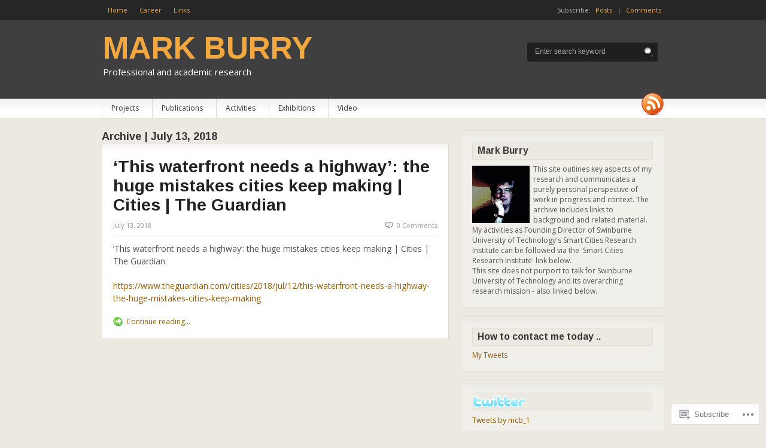

--- FILE ---
content_type: text/html; charset=UTF-8
request_url: https://mcburry.net/2018/07/13/
body_size: 24196
content:
<!DOCTYPE html PUBLIC "-//W3C//DTD XHTML 1.0 Transitional//EN" "http://www.w3.org/TR/xhtml1/DTD/xhtml1-transitional.dtd">
<html xmlns="http://www.w3.org/1999/xhtml" lang="en">
<head>
<meta http-equiv="Content-Type" content="text/html; charset=UTF-8" />
<title>MARK BURRY | Daily Archive | 13th July, 2018</title>
<link rel="profile" href="http://gmpg.org/xfn/11" />
<link rel="pingback" href="https://mcburry.net/xmlrpc.php" />
<script type="text/javascript">
  WebFontConfig = {"google":{"families":["Arimo:b:latin,latin-ext","Open+Sans:r,i,b,bi:latin,latin-ext"]},"api_url":"https:\/\/fonts-api.wp.com\/css"};
  (function() {
    var wf = document.createElement('script');
    wf.src = '/wp-content/plugins/custom-fonts/js/webfont.js';
    wf.type = 'text/javascript';
    wf.async = 'true';
    var s = document.getElementsByTagName('script')[0];
    s.parentNode.insertBefore(wf, s);
	})();
</script><style id="jetpack-custom-fonts-css">.wf-active #logo .site-title{font-size:52px;font-family:"Arimo",sans-serif;font-style:normal;font-weight:700}.wf-active body{font-family:"Open Sans",sans-serif}.wf-active #logo .site-description{font-family:"Open Sans",sans-serif}.wf-active #footer #copyright span{font-family:"Open Sans",sans-serif}.wf-active .entry, .wf-active .entry p{font-family:"Open Sans",sans-serif}.wf-active .entry blockquote p{font-family:"Open Sans",sans-serif}.wf-active #tabs ul.wooTabs li a{font-family:"Open Sans",sans-serif}.wf-active #tabs .inside li a{font-family:"Open Sans",sans-serif}.wf-active #tabs .inside li span.meta{font-family:"Open Sans",sans-serif}.wf-active .widget_woo_twitter ul li .content{font-family:"Open Sans",sans-serif}.wf-active #comments .reply a{font-family:"Open Sans",sans-serif}.wf-active div.page-link{font-family:"Open Sans",sans-serif}.wf-active .image-meta{font-family:"Open Sans",sans-serif}.wf-active .widget_twitter .tweets li{font-family:"Open Sans",sans-serif}.wf-active .widget_twitter .tweets li .timesince{font-family:"Open Sans",sans-serif}.wf-active h1, .wf-active h2, .wf-active h3, .wf-active h4, .wf-active h5, .wf-active h6{font-family:"Arimo",sans-serif;font-weight:700;font-style:normal}.wf-active h1{font-size:2.6em;font-style:normal;font-weight:700}.wf-active h2{font-size:2.34em;font-style:normal;font-weight:700}.wf-active h3{font-size:2.08em;font-style:normal;font-weight:700}.wf-active h4{font-size:1.56em;font-style:normal;font-weight:700}.wf-active h5{font-size:1.3em;font-style:normal;font-weight:700}.wf-active h6{font-size:1.04em;font-style:normal;font-weight:700}.wf-active #main h3{font-size:18.2px;font-style:normal;font-weight:700}.wf-active .featuredpost h2{font-size:39px;font-style:normal;font-weight:700}.wf-active .author_info h3{font-size:18.2px;font-style:normal;font-weight:700}.wf-active #main #connect .title{font-size:23.4px;font-style:normal;font-weight:700}.wf-active .widget h3{font-size:15.6px;font-style:normal;font-weight:700;font-family:"Arimo",sans-serif}.wf-active h2.commh2{font-size:1.82em;font-style:normal;font-weight:700}.wf-active #comments > h3, .wf-active #pings > h3, .wf-active #respond h3#reply-title{font-family:"Arimo",sans-serif;font-size:28.6px;font-style:normal;font-weight:700}.wf-active #respond h3#reply-title small{font-size:15.6px;font-style:normal;font-weight:700}.wf-active #respond h3 small{font-size:15.6px;font-weight:700;font-style:normal}</style>
<meta name='robots' content='max-image-preview:large' />

<!-- Async WordPress.com Remote Login -->
<script id="wpcom_remote_login_js">
var wpcom_remote_login_extra_auth = '';
function wpcom_remote_login_remove_dom_node_id( element_id ) {
	var dom_node = document.getElementById( element_id );
	if ( dom_node ) { dom_node.parentNode.removeChild( dom_node ); }
}
function wpcom_remote_login_remove_dom_node_classes( class_name ) {
	var dom_nodes = document.querySelectorAll( '.' + class_name );
	for ( var i = 0; i < dom_nodes.length; i++ ) {
		dom_nodes[ i ].parentNode.removeChild( dom_nodes[ i ] );
	}
}
function wpcom_remote_login_final_cleanup() {
	wpcom_remote_login_remove_dom_node_classes( "wpcom_remote_login_msg" );
	wpcom_remote_login_remove_dom_node_id( "wpcom_remote_login_key" );
	wpcom_remote_login_remove_dom_node_id( "wpcom_remote_login_validate" );
	wpcom_remote_login_remove_dom_node_id( "wpcom_remote_login_js" );
	wpcom_remote_login_remove_dom_node_id( "wpcom_request_access_iframe" );
	wpcom_remote_login_remove_dom_node_id( "wpcom_request_access_styles" );
}

// Watch for messages back from the remote login
window.addEventListener( "message", function( e ) {
	if ( e.origin === "https://r-login.wordpress.com" ) {
		var data = {};
		try {
			data = JSON.parse( e.data );
		} catch( e ) {
			wpcom_remote_login_final_cleanup();
			return;
		}

		if ( data.msg === 'LOGIN' ) {
			// Clean up the login check iframe
			wpcom_remote_login_remove_dom_node_id( "wpcom_remote_login_key" );

			var id_regex = new RegExp( /^[0-9]+$/ );
			var token_regex = new RegExp( /^.*|.*|.*$/ );
			if (
				token_regex.test( data.token )
				&& id_regex.test( data.wpcomid )
			) {
				// We have everything we need to ask for a login
				var script = document.createElement( "script" );
				script.setAttribute( "id", "wpcom_remote_login_validate" );
				script.src = '/remote-login.php?wpcom_remote_login=validate'
					+ '&wpcomid=' + data.wpcomid
					+ '&token=' + encodeURIComponent( data.token )
					+ '&host=' + window.location.protocol
					+ '//' + window.location.hostname
					+ '&postid=1706'
					+ '&is_singular=';
				document.body.appendChild( script );
			}

			return;
		}

		// Safari ITP, not logged in, so redirect
		if ( data.msg === 'LOGIN-REDIRECT' ) {
			window.location = 'https://wordpress.com/log-in?redirect_to=' + window.location.href;
			return;
		}

		// Safari ITP, storage access failed, remove the request
		if ( data.msg === 'LOGIN-REMOVE' ) {
			var css_zap = 'html { -webkit-transition: margin-top 1s; transition: margin-top 1s; } /* 9001 */ html { margin-top: 0 !important; } * html body { margin-top: 0 !important; } @media screen and ( max-width: 782px ) { html { margin-top: 0 !important; } * html body { margin-top: 0 !important; } }';
			var style_zap = document.createElement( 'style' );
			style_zap.type = 'text/css';
			style_zap.appendChild( document.createTextNode( css_zap ) );
			document.body.appendChild( style_zap );

			var e = document.getElementById( 'wpcom_request_access_iframe' );
			e.parentNode.removeChild( e );

			document.cookie = 'wordpress_com_login_access=denied; path=/; max-age=31536000';

			return;
		}

		// Safari ITP
		if ( data.msg === 'REQUEST_ACCESS' ) {
			console.log( 'request access: safari' );

			// Check ITP iframe enable/disable knob
			if ( wpcom_remote_login_extra_auth !== 'safari_itp_iframe' ) {
				return;
			}

			// If we are in a "private window" there is no ITP.
			var private_window = false;
			try {
				var opendb = window.openDatabase( null, null, null, null );
			} catch( e ) {
				private_window = true;
			}

			if ( private_window ) {
				console.log( 'private window' );
				return;
			}

			var iframe = document.createElement( 'iframe' );
			iframe.id = 'wpcom_request_access_iframe';
			iframe.setAttribute( 'scrolling', 'no' );
			iframe.setAttribute( 'sandbox', 'allow-storage-access-by-user-activation allow-scripts allow-same-origin allow-top-navigation-by-user-activation' );
			iframe.src = 'https://r-login.wordpress.com/remote-login.php?wpcom_remote_login=request_access&origin=' + encodeURIComponent( data.origin ) + '&wpcomid=' + encodeURIComponent( data.wpcomid );

			var css = 'html { -webkit-transition: margin-top 1s; transition: margin-top 1s; } /* 9001 */ html { margin-top: 46px !important; } * html body { margin-top: 46px !important; } @media screen and ( max-width: 660px ) { html { margin-top: 71px !important; } * html body { margin-top: 71px !important; } #wpcom_request_access_iframe { display: block; height: 71px !important; } } #wpcom_request_access_iframe { border: 0px; height: 46px; position: fixed; top: 0; left: 0; width: 100%; min-width: 100%; z-index: 99999; background: #23282d; } ';

			var style = document.createElement( 'style' );
			style.type = 'text/css';
			style.id = 'wpcom_request_access_styles';
			style.appendChild( document.createTextNode( css ) );
			document.body.appendChild( style );

			document.body.appendChild( iframe );
		}

		if ( data.msg === 'DONE' ) {
			wpcom_remote_login_final_cleanup();
		}
	}
}, false );

// Inject the remote login iframe after the page has had a chance to load
// more critical resources
window.addEventListener( "DOMContentLoaded", function( e ) {
	var iframe = document.createElement( "iframe" );
	iframe.style.display = "none";
	iframe.setAttribute( "scrolling", "no" );
	iframe.setAttribute( "id", "wpcom_remote_login_key" );
	iframe.src = "https://r-login.wordpress.com/remote-login.php"
		+ "?wpcom_remote_login=key"
		+ "&origin=aHR0cHM6Ly9tY2J1cnJ5Lm5ldA%3D%3D"
		+ "&wpcomid=27710497"
		+ "&time=" + Math.floor( Date.now() / 1000 );
	document.body.appendChild( iframe );
}, false );
</script>
<link rel='dns-prefetch' href='//s0.wp.com' />
<link rel='dns-prefetch' href='//fonts-api.wp.com' />
<link rel="alternate" type="application/rss+xml" title="MARK BURRY &raquo; Feed" href="https://mcburry.net/feed/" />
<link rel="alternate" type="application/rss+xml" title="MARK BURRY &raquo; Comments Feed" href="https://mcburry.net/comments/feed/" />
	<script type="text/javascript">
		/* <![CDATA[ */
		function addLoadEvent(func) {
			var oldonload = window.onload;
			if (typeof window.onload != 'function') {
				window.onload = func;
			} else {
				window.onload = function () {
					oldonload();
					func();
				}
			}
		}
		/* ]]> */
	</script>
	<style id='wp-emoji-styles-inline-css'>

	img.wp-smiley, img.emoji {
		display: inline !important;
		border: none !important;
		box-shadow: none !important;
		height: 1em !important;
		width: 1em !important;
		margin: 0 0.07em !important;
		vertical-align: -0.1em !important;
		background: none !important;
		padding: 0 !important;
	}
/*# sourceURL=wp-emoji-styles-inline-css */
</style>
<link crossorigin='anonymous' rel='stylesheet' id='all-css-2-1' href='/wp-content/plugins/gutenberg-core/v22.2.0/build/styles/block-library/style.css?m=1764855221i&cssminify=yes' type='text/css' media='all' />
<style id='wp-block-library-inline-css'>
.has-text-align-justify {
	text-align:justify;
}
.has-text-align-justify{text-align:justify;}

/*# sourceURL=wp-block-library-inline-css */
</style><style id='global-styles-inline-css'>
:root{--wp--preset--aspect-ratio--square: 1;--wp--preset--aspect-ratio--4-3: 4/3;--wp--preset--aspect-ratio--3-4: 3/4;--wp--preset--aspect-ratio--3-2: 3/2;--wp--preset--aspect-ratio--2-3: 2/3;--wp--preset--aspect-ratio--16-9: 16/9;--wp--preset--aspect-ratio--9-16: 9/16;--wp--preset--color--black: #000000;--wp--preset--color--cyan-bluish-gray: #abb8c3;--wp--preset--color--white: #ffffff;--wp--preset--color--pale-pink: #f78da7;--wp--preset--color--vivid-red: #cf2e2e;--wp--preset--color--luminous-vivid-orange: #ff6900;--wp--preset--color--luminous-vivid-amber: #fcb900;--wp--preset--color--light-green-cyan: #7bdcb5;--wp--preset--color--vivid-green-cyan: #00d084;--wp--preset--color--pale-cyan-blue: #8ed1fc;--wp--preset--color--vivid-cyan-blue: #0693e3;--wp--preset--color--vivid-purple: #9b51e0;--wp--preset--gradient--vivid-cyan-blue-to-vivid-purple: linear-gradient(135deg,rgb(6,147,227) 0%,rgb(155,81,224) 100%);--wp--preset--gradient--light-green-cyan-to-vivid-green-cyan: linear-gradient(135deg,rgb(122,220,180) 0%,rgb(0,208,130) 100%);--wp--preset--gradient--luminous-vivid-amber-to-luminous-vivid-orange: linear-gradient(135deg,rgb(252,185,0) 0%,rgb(255,105,0) 100%);--wp--preset--gradient--luminous-vivid-orange-to-vivid-red: linear-gradient(135deg,rgb(255,105,0) 0%,rgb(207,46,46) 100%);--wp--preset--gradient--very-light-gray-to-cyan-bluish-gray: linear-gradient(135deg,rgb(238,238,238) 0%,rgb(169,184,195) 100%);--wp--preset--gradient--cool-to-warm-spectrum: linear-gradient(135deg,rgb(74,234,220) 0%,rgb(151,120,209) 20%,rgb(207,42,186) 40%,rgb(238,44,130) 60%,rgb(251,105,98) 80%,rgb(254,248,76) 100%);--wp--preset--gradient--blush-light-purple: linear-gradient(135deg,rgb(255,206,236) 0%,rgb(152,150,240) 100%);--wp--preset--gradient--blush-bordeaux: linear-gradient(135deg,rgb(254,205,165) 0%,rgb(254,45,45) 50%,rgb(107,0,62) 100%);--wp--preset--gradient--luminous-dusk: linear-gradient(135deg,rgb(255,203,112) 0%,rgb(199,81,192) 50%,rgb(65,88,208) 100%);--wp--preset--gradient--pale-ocean: linear-gradient(135deg,rgb(255,245,203) 0%,rgb(182,227,212) 50%,rgb(51,167,181) 100%);--wp--preset--gradient--electric-grass: linear-gradient(135deg,rgb(202,248,128) 0%,rgb(113,206,126) 100%);--wp--preset--gradient--midnight: linear-gradient(135deg,rgb(2,3,129) 0%,rgb(40,116,252) 100%);--wp--preset--font-size--small: 13px;--wp--preset--font-size--medium: 20px;--wp--preset--font-size--large: 36px;--wp--preset--font-size--x-large: 42px;--wp--preset--font-family--albert-sans: 'Albert Sans', sans-serif;--wp--preset--font-family--alegreya: Alegreya, serif;--wp--preset--font-family--arvo: Arvo, serif;--wp--preset--font-family--bodoni-moda: 'Bodoni Moda', serif;--wp--preset--font-family--bricolage-grotesque: 'Bricolage Grotesque', sans-serif;--wp--preset--font-family--cabin: Cabin, sans-serif;--wp--preset--font-family--chivo: Chivo, sans-serif;--wp--preset--font-family--commissioner: Commissioner, sans-serif;--wp--preset--font-family--cormorant: Cormorant, serif;--wp--preset--font-family--courier-prime: 'Courier Prime', monospace;--wp--preset--font-family--crimson-pro: 'Crimson Pro', serif;--wp--preset--font-family--dm-mono: 'DM Mono', monospace;--wp--preset--font-family--dm-sans: 'DM Sans', sans-serif;--wp--preset--font-family--dm-serif-display: 'DM Serif Display', serif;--wp--preset--font-family--domine: Domine, serif;--wp--preset--font-family--eb-garamond: 'EB Garamond', serif;--wp--preset--font-family--epilogue: Epilogue, sans-serif;--wp--preset--font-family--fahkwang: Fahkwang, sans-serif;--wp--preset--font-family--figtree: Figtree, sans-serif;--wp--preset--font-family--fira-sans: 'Fira Sans', sans-serif;--wp--preset--font-family--fjalla-one: 'Fjalla One', sans-serif;--wp--preset--font-family--fraunces: Fraunces, serif;--wp--preset--font-family--gabarito: Gabarito, system-ui;--wp--preset--font-family--ibm-plex-mono: 'IBM Plex Mono', monospace;--wp--preset--font-family--ibm-plex-sans: 'IBM Plex Sans', sans-serif;--wp--preset--font-family--ibarra-real-nova: 'Ibarra Real Nova', serif;--wp--preset--font-family--instrument-serif: 'Instrument Serif', serif;--wp--preset--font-family--inter: Inter, sans-serif;--wp--preset--font-family--josefin-sans: 'Josefin Sans', sans-serif;--wp--preset--font-family--jost: Jost, sans-serif;--wp--preset--font-family--libre-baskerville: 'Libre Baskerville', serif;--wp--preset--font-family--libre-franklin: 'Libre Franklin', sans-serif;--wp--preset--font-family--literata: Literata, serif;--wp--preset--font-family--lora: Lora, serif;--wp--preset--font-family--merriweather: Merriweather, serif;--wp--preset--font-family--montserrat: Montserrat, sans-serif;--wp--preset--font-family--newsreader: Newsreader, serif;--wp--preset--font-family--noto-sans-mono: 'Noto Sans Mono', sans-serif;--wp--preset--font-family--nunito: Nunito, sans-serif;--wp--preset--font-family--open-sans: 'Open Sans', sans-serif;--wp--preset--font-family--overpass: Overpass, sans-serif;--wp--preset--font-family--pt-serif: 'PT Serif', serif;--wp--preset--font-family--petrona: Petrona, serif;--wp--preset--font-family--piazzolla: Piazzolla, serif;--wp--preset--font-family--playfair-display: 'Playfair Display', serif;--wp--preset--font-family--plus-jakarta-sans: 'Plus Jakarta Sans', sans-serif;--wp--preset--font-family--poppins: Poppins, sans-serif;--wp--preset--font-family--raleway: Raleway, sans-serif;--wp--preset--font-family--roboto: Roboto, sans-serif;--wp--preset--font-family--roboto-slab: 'Roboto Slab', serif;--wp--preset--font-family--rubik: Rubik, sans-serif;--wp--preset--font-family--rufina: Rufina, serif;--wp--preset--font-family--sora: Sora, sans-serif;--wp--preset--font-family--source-sans-3: 'Source Sans 3', sans-serif;--wp--preset--font-family--source-serif-4: 'Source Serif 4', serif;--wp--preset--font-family--space-mono: 'Space Mono', monospace;--wp--preset--font-family--syne: Syne, sans-serif;--wp--preset--font-family--texturina: Texturina, serif;--wp--preset--font-family--urbanist: Urbanist, sans-serif;--wp--preset--font-family--work-sans: 'Work Sans', sans-serif;--wp--preset--spacing--20: 0.44rem;--wp--preset--spacing--30: 0.67rem;--wp--preset--spacing--40: 1rem;--wp--preset--spacing--50: 1.5rem;--wp--preset--spacing--60: 2.25rem;--wp--preset--spacing--70: 3.38rem;--wp--preset--spacing--80: 5.06rem;--wp--preset--shadow--natural: 6px 6px 9px rgba(0, 0, 0, 0.2);--wp--preset--shadow--deep: 12px 12px 50px rgba(0, 0, 0, 0.4);--wp--preset--shadow--sharp: 6px 6px 0px rgba(0, 0, 0, 0.2);--wp--preset--shadow--outlined: 6px 6px 0px -3px rgb(255, 255, 255), 6px 6px rgb(0, 0, 0);--wp--preset--shadow--crisp: 6px 6px 0px rgb(0, 0, 0);}:where(.is-layout-flex){gap: 0.5em;}:where(.is-layout-grid){gap: 0.5em;}body .is-layout-flex{display: flex;}.is-layout-flex{flex-wrap: wrap;align-items: center;}.is-layout-flex > :is(*, div){margin: 0;}body .is-layout-grid{display: grid;}.is-layout-grid > :is(*, div){margin: 0;}:where(.wp-block-columns.is-layout-flex){gap: 2em;}:where(.wp-block-columns.is-layout-grid){gap: 2em;}:where(.wp-block-post-template.is-layout-flex){gap: 1.25em;}:where(.wp-block-post-template.is-layout-grid){gap: 1.25em;}.has-black-color{color: var(--wp--preset--color--black) !important;}.has-cyan-bluish-gray-color{color: var(--wp--preset--color--cyan-bluish-gray) !important;}.has-white-color{color: var(--wp--preset--color--white) !important;}.has-pale-pink-color{color: var(--wp--preset--color--pale-pink) !important;}.has-vivid-red-color{color: var(--wp--preset--color--vivid-red) !important;}.has-luminous-vivid-orange-color{color: var(--wp--preset--color--luminous-vivid-orange) !important;}.has-luminous-vivid-amber-color{color: var(--wp--preset--color--luminous-vivid-amber) !important;}.has-light-green-cyan-color{color: var(--wp--preset--color--light-green-cyan) !important;}.has-vivid-green-cyan-color{color: var(--wp--preset--color--vivid-green-cyan) !important;}.has-pale-cyan-blue-color{color: var(--wp--preset--color--pale-cyan-blue) !important;}.has-vivid-cyan-blue-color{color: var(--wp--preset--color--vivid-cyan-blue) !important;}.has-vivid-purple-color{color: var(--wp--preset--color--vivid-purple) !important;}.has-black-background-color{background-color: var(--wp--preset--color--black) !important;}.has-cyan-bluish-gray-background-color{background-color: var(--wp--preset--color--cyan-bluish-gray) !important;}.has-white-background-color{background-color: var(--wp--preset--color--white) !important;}.has-pale-pink-background-color{background-color: var(--wp--preset--color--pale-pink) !important;}.has-vivid-red-background-color{background-color: var(--wp--preset--color--vivid-red) !important;}.has-luminous-vivid-orange-background-color{background-color: var(--wp--preset--color--luminous-vivid-orange) !important;}.has-luminous-vivid-amber-background-color{background-color: var(--wp--preset--color--luminous-vivid-amber) !important;}.has-light-green-cyan-background-color{background-color: var(--wp--preset--color--light-green-cyan) !important;}.has-vivid-green-cyan-background-color{background-color: var(--wp--preset--color--vivid-green-cyan) !important;}.has-pale-cyan-blue-background-color{background-color: var(--wp--preset--color--pale-cyan-blue) !important;}.has-vivid-cyan-blue-background-color{background-color: var(--wp--preset--color--vivid-cyan-blue) !important;}.has-vivid-purple-background-color{background-color: var(--wp--preset--color--vivid-purple) !important;}.has-black-border-color{border-color: var(--wp--preset--color--black) !important;}.has-cyan-bluish-gray-border-color{border-color: var(--wp--preset--color--cyan-bluish-gray) !important;}.has-white-border-color{border-color: var(--wp--preset--color--white) !important;}.has-pale-pink-border-color{border-color: var(--wp--preset--color--pale-pink) !important;}.has-vivid-red-border-color{border-color: var(--wp--preset--color--vivid-red) !important;}.has-luminous-vivid-orange-border-color{border-color: var(--wp--preset--color--luminous-vivid-orange) !important;}.has-luminous-vivid-amber-border-color{border-color: var(--wp--preset--color--luminous-vivid-amber) !important;}.has-light-green-cyan-border-color{border-color: var(--wp--preset--color--light-green-cyan) !important;}.has-vivid-green-cyan-border-color{border-color: var(--wp--preset--color--vivid-green-cyan) !important;}.has-pale-cyan-blue-border-color{border-color: var(--wp--preset--color--pale-cyan-blue) !important;}.has-vivid-cyan-blue-border-color{border-color: var(--wp--preset--color--vivid-cyan-blue) !important;}.has-vivid-purple-border-color{border-color: var(--wp--preset--color--vivid-purple) !important;}.has-vivid-cyan-blue-to-vivid-purple-gradient-background{background: var(--wp--preset--gradient--vivid-cyan-blue-to-vivid-purple) !important;}.has-light-green-cyan-to-vivid-green-cyan-gradient-background{background: var(--wp--preset--gradient--light-green-cyan-to-vivid-green-cyan) !important;}.has-luminous-vivid-amber-to-luminous-vivid-orange-gradient-background{background: var(--wp--preset--gradient--luminous-vivid-amber-to-luminous-vivid-orange) !important;}.has-luminous-vivid-orange-to-vivid-red-gradient-background{background: var(--wp--preset--gradient--luminous-vivid-orange-to-vivid-red) !important;}.has-very-light-gray-to-cyan-bluish-gray-gradient-background{background: var(--wp--preset--gradient--very-light-gray-to-cyan-bluish-gray) !important;}.has-cool-to-warm-spectrum-gradient-background{background: var(--wp--preset--gradient--cool-to-warm-spectrum) !important;}.has-blush-light-purple-gradient-background{background: var(--wp--preset--gradient--blush-light-purple) !important;}.has-blush-bordeaux-gradient-background{background: var(--wp--preset--gradient--blush-bordeaux) !important;}.has-luminous-dusk-gradient-background{background: var(--wp--preset--gradient--luminous-dusk) !important;}.has-pale-ocean-gradient-background{background: var(--wp--preset--gradient--pale-ocean) !important;}.has-electric-grass-gradient-background{background: var(--wp--preset--gradient--electric-grass) !important;}.has-midnight-gradient-background{background: var(--wp--preset--gradient--midnight) !important;}.has-small-font-size{font-size: var(--wp--preset--font-size--small) !important;}.has-medium-font-size{font-size: var(--wp--preset--font-size--medium) !important;}.has-large-font-size{font-size: var(--wp--preset--font-size--large) !important;}.has-x-large-font-size{font-size: var(--wp--preset--font-size--x-large) !important;}.has-albert-sans-font-family{font-family: var(--wp--preset--font-family--albert-sans) !important;}.has-alegreya-font-family{font-family: var(--wp--preset--font-family--alegreya) !important;}.has-arvo-font-family{font-family: var(--wp--preset--font-family--arvo) !important;}.has-bodoni-moda-font-family{font-family: var(--wp--preset--font-family--bodoni-moda) !important;}.has-bricolage-grotesque-font-family{font-family: var(--wp--preset--font-family--bricolage-grotesque) !important;}.has-cabin-font-family{font-family: var(--wp--preset--font-family--cabin) !important;}.has-chivo-font-family{font-family: var(--wp--preset--font-family--chivo) !important;}.has-commissioner-font-family{font-family: var(--wp--preset--font-family--commissioner) !important;}.has-cormorant-font-family{font-family: var(--wp--preset--font-family--cormorant) !important;}.has-courier-prime-font-family{font-family: var(--wp--preset--font-family--courier-prime) !important;}.has-crimson-pro-font-family{font-family: var(--wp--preset--font-family--crimson-pro) !important;}.has-dm-mono-font-family{font-family: var(--wp--preset--font-family--dm-mono) !important;}.has-dm-sans-font-family{font-family: var(--wp--preset--font-family--dm-sans) !important;}.has-dm-serif-display-font-family{font-family: var(--wp--preset--font-family--dm-serif-display) !important;}.has-domine-font-family{font-family: var(--wp--preset--font-family--domine) !important;}.has-eb-garamond-font-family{font-family: var(--wp--preset--font-family--eb-garamond) !important;}.has-epilogue-font-family{font-family: var(--wp--preset--font-family--epilogue) !important;}.has-fahkwang-font-family{font-family: var(--wp--preset--font-family--fahkwang) !important;}.has-figtree-font-family{font-family: var(--wp--preset--font-family--figtree) !important;}.has-fira-sans-font-family{font-family: var(--wp--preset--font-family--fira-sans) !important;}.has-fjalla-one-font-family{font-family: var(--wp--preset--font-family--fjalla-one) !important;}.has-fraunces-font-family{font-family: var(--wp--preset--font-family--fraunces) !important;}.has-gabarito-font-family{font-family: var(--wp--preset--font-family--gabarito) !important;}.has-ibm-plex-mono-font-family{font-family: var(--wp--preset--font-family--ibm-plex-mono) !important;}.has-ibm-plex-sans-font-family{font-family: var(--wp--preset--font-family--ibm-plex-sans) !important;}.has-ibarra-real-nova-font-family{font-family: var(--wp--preset--font-family--ibarra-real-nova) !important;}.has-instrument-serif-font-family{font-family: var(--wp--preset--font-family--instrument-serif) !important;}.has-inter-font-family{font-family: var(--wp--preset--font-family--inter) !important;}.has-josefin-sans-font-family{font-family: var(--wp--preset--font-family--josefin-sans) !important;}.has-jost-font-family{font-family: var(--wp--preset--font-family--jost) !important;}.has-libre-baskerville-font-family{font-family: var(--wp--preset--font-family--libre-baskerville) !important;}.has-libre-franklin-font-family{font-family: var(--wp--preset--font-family--libre-franklin) !important;}.has-literata-font-family{font-family: var(--wp--preset--font-family--literata) !important;}.has-lora-font-family{font-family: var(--wp--preset--font-family--lora) !important;}.has-merriweather-font-family{font-family: var(--wp--preset--font-family--merriweather) !important;}.has-montserrat-font-family{font-family: var(--wp--preset--font-family--montserrat) !important;}.has-newsreader-font-family{font-family: var(--wp--preset--font-family--newsreader) !important;}.has-noto-sans-mono-font-family{font-family: var(--wp--preset--font-family--noto-sans-mono) !important;}.has-nunito-font-family{font-family: var(--wp--preset--font-family--nunito) !important;}.has-open-sans-font-family{font-family: var(--wp--preset--font-family--open-sans) !important;}.has-overpass-font-family{font-family: var(--wp--preset--font-family--overpass) !important;}.has-pt-serif-font-family{font-family: var(--wp--preset--font-family--pt-serif) !important;}.has-petrona-font-family{font-family: var(--wp--preset--font-family--petrona) !important;}.has-piazzolla-font-family{font-family: var(--wp--preset--font-family--piazzolla) !important;}.has-playfair-display-font-family{font-family: var(--wp--preset--font-family--playfair-display) !important;}.has-plus-jakarta-sans-font-family{font-family: var(--wp--preset--font-family--plus-jakarta-sans) !important;}.has-poppins-font-family{font-family: var(--wp--preset--font-family--poppins) !important;}.has-raleway-font-family{font-family: var(--wp--preset--font-family--raleway) !important;}.has-roboto-font-family{font-family: var(--wp--preset--font-family--roboto) !important;}.has-roboto-slab-font-family{font-family: var(--wp--preset--font-family--roboto-slab) !important;}.has-rubik-font-family{font-family: var(--wp--preset--font-family--rubik) !important;}.has-rufina-font-family{font-family: var(--wp--preset--font-family--rufina) !important;}.has-sora-font-family{font-family: var(--wp--preset--font-family--sora) !important;}.has-source-sans-3-font-family{font-family: var(--wp--preset--font-family--source-sans-3) !important;}.has-source-serif-4-font-family{font-family: var(--wp--preset--font-family--source-serif-4) !important;}.has-space-mono-font-family{font-family: var(--wp--preset--font-family--space-mono) !important;}.has-syne-font-family{font-family: var(--wp--preset--font-family--syne) !important;}.has-texturina-font-family{font-family: var(--wp--preset--font-family--texturina) !important;}.has-urbanist-font-family{font-family: var(--wp--preset--font-family--urbanist) !important;}.has-work-sans-font-family{font-family: var(--wp--preset--font-family--work-sans) !important;}
/*# sourceURL=global-styles-inline-css */
</style>

<style id='classic-theme-styles-inline-css'>
/*! This file is auto-generated */
.wp-block-button__link{color:#fff;background-color:#32373c;border-radius:9999px;box-shadow:none;text-decoration:none;padding:calc(.667em + 2px) calc(1.333em + 2px);font-size:1.125em}.wp-block-file__button{background:#32373c;color:#fff;text-decoration:none}
/*# sourceURL=/wp-includes/css/classic-themes.min.css */
</style>
<link crossorigin='anonymous' rel='stylesheet' id='all-css-4-1' href='/_static/??-eJyFj9EOgjAMRX/IrgEl8GL8FhkVpttY1gL6944oSmKCL01ze89ti1MA3XshLxjs0BrPqPva9vrGmKusUhmwccESRBrVARvD8nEAy8OS0sw7XAW5Ab5ZkZLuwllmh6PGnMmSS7YtbDJNS5JwXnoQum8jIa2Bug6RmCFVZwYH0qVd/MO9ZHy78JKYDjxNjH8/Wk6jMQ3qaIRWV87gyR2zsiiLqsz3+fUJ/EqDTg==&cssminify=yes' type='text/css' media='all' />
<link rel='stylesheet' id='raleway-css' href='//fonts-api.wp.com/css?family=Raleway%3A400%2C800&#038;ver=6.9-RC2-61304' media='all' />
<link crossorigin='anonymous' rel='stylesheet' id='all-css-6-1' href='/_static/??-eJzTLy/QTc7PK0nNK9HPLdUtyClNz8wr1i9KTcrJTwcy0/WTi5G5ekCujj52Temp+bo5+cmJJZn5eSgc3bScxMwikFb7XFtDE1NLExMLc0OTLACohS2q&cssminify=yes' type='text/css' media='all' />
<style id='jetpack-global-styles-frontend-style-inline-css'>
:root { --font-headings: unset; --font-base: unset; --font-headings-default: -apple-system,BlinkMacSystemFont,"Segoe UI",Roboto,Oxygen-Sans,Ubuntu,Cantarell,"Helvetica Neue",sans-serif; --font-base-default: -apple-system,BlinkMacSystemFont,"Segoe UI",Roboto,Oxygen-Sans,Ubuntu,Cantarell,"Helvetica Neue",sans-serif;}
/*# sourceURL=jetpack-global-styles-frontend-style-inline-css */
</style>
<link crossorigin='anonymous' rel='stylesheet' id='all-css-8-1' href='/wp-content/themes/h4/global.css?m=1420737423i&cssminify=yes' type='text/css' media='all' />
<script type="text/javascript" id="wpcom-actionbar-placeholder-js-extra">
/* <![CDATA[ */
var actionbardata = {"siteID":"27710497","postID":"0","siteURL":"https://mcburry.net","xhrURL":"https://mcburry.net/wp-admin/admin-ajax.php","nonce":"538b1bcb63","isLoggedIn":"","statusMessage":"","subsEmailDefault":"instantly","proxyScriptUrl":"https://s0.wp.com/wp-content/js/wpcom-proxy-request.js?m=1513050504i&amp;ver=20211021","i18n":{"followedText":"New posts from this site will now appear in your \u003Ca href=\"https://wordpress.com/reader\"\u003EReader\u003C/a\u003E","foldBar":"Collapse this bar","unfoldBar":"Expand this bar","shortLinkCopied":"Shortlink copied to clipboard."}};
//# sourceURL=wpcom-actionbar-placeholder-js-extra
/* ]]> */
</script>
<script type="text/javascript" id="jetpack-mu-wpcom-settings-js-before">
/* <![CDATA[ */
var JETPACK_MU_WPCOM_SETTINGS = {"assetsUrl":"https://s0.wp.com/wp-content/mu-plugins/jetpack-mu-wpcom-plugin/moon/jetpack_vendor/automattic/jetpack-mu-wpcom/src/build/"};
//# sourceURL=jetpack-mu-wpcom-settings-js-before
/* ]]> */
</script>
<script crossorigin='anonymous' type='text/javascript'  src='/_static/??-eJydj0sOwjAMRC9EcAHxWyDO0o/bOkrSYDu0vT2tKFLFBomVF2/GMwN9NGUXFIOCFWCnJnI3jFsrG5gYhdKlCmWG9pGQx+VsPYWfIuOp4VxxLf6k+WSiSw0FgZ6qBlUAnxMomBTnT5oX8m3SFv2UExk9JQ81o7QmYC+w7iApItck7X/2ZWDtcBBHFbJ517/72+68z46H7HS52hcgy3WX'></script>
<script type="text/javascript" id="rlt-proxy-js-after">
/* <![CDATA[ */
	rltInitialize( {"token":null,"iframeOrigins":["https:\/\/widgets.wp.com"]} );
//# sourceURL=rlt-proxy-js-after
/* ]]> */
</script>
<link rel="EditURI" type="application/rsd+xml" title="RSD" href="https://mcburry.wordpress.com/xmlrpc.php?rsd" />
<meta name="generator" content="WordPress.com" />

<!-- Jetpack Open Graph Tags -->
<meta property="og:type" content="website" />
<meta property="og:title" content="July 13, 2018 &#8211; MARK BURRY" />
<meta property="og:site_name" content="MARK BURRY" />
<meta property="og:image" content="https://secure.gravatar.com/blavatar/874d706f2df78f09cbdb1480e4cc0720d1888eb86504f3cd7870d0b68a121b1f?s=200&#038;ts=1767941460" />
<meta property="og:image:width" content="200" />
<meta property="og:image:height" content="200" />
<meta property="og:image:alt" content="" />
<meta property="og:locale" content="en_US" />
<meta name="twitter:creator" content="@mcb_1" />

<!-- End Jetpack Open Graph Tags -->
<link rel="shortcut icon" type="image/x-icon" href="https://secure.gravatar.com/blavatar/874d706f2df78f09cbdb1480e4cc0720d1888eb86504f3cd7870d0b68a121b1f?s=32" sizes="16x16" />
<link rel="icon" type="image/x-icon" href="https://secure.gravatar.com/blavatar/874d706f2df78f09cbdb1480e4cc0720d1888eb86504f3cd7870d0b68a121b1f?s=32" sizes="16x16" />
<link rel="apple-touch-icon" href="https://secure.gravatar.com/blavatar/874d706f2df78f09cbdb1480e4cc0720d1888eb86504f3cd7870d0b68a121b1f?s=114" />
<link rel='openid.server' href='https://mcburry.net/?openidserver=1' />
<link rel='openid.delegate' href='https://mcburry.net/' />
<link rel="search" type="application/opensearchdescription+xml" href="https://mcburry.net/osd.xml" title="MARK BURRY" />
<link rel="search" type="application/opensearchdescription+xml" href="https://s1.wp.com/opensearch.xml" title="WordPress.com" />
<meta name="theme-color" content="#ebe9e1" />
<meta name="generator" content="Fresh News 1.2.15" />
<meta name="generator" content="WooFramework 1.0.2-wpcom" />
		<style type="text/css">
		div#background {
			background: none;
		}
		</style>
	<style type="text/css">
		#header .site-title { color: #FFFFFF; }
	#header .site-title a { color: #FFFFFF; }
	#header .site-description { color: #FFFFFF; }
</style>
<style type="text/css" id="custom-background-css">
body.custom-background { background-color: #ebe9e1; }
</style>
	<style type="text/css" id="custom-colors-css">  	#header,
    #top {
      background-image: none;
    }
    #logo .site-title,
    #footer,
    .nav1 a {
      text-shadow: none;
    }
    .widget ul li {
      background-image: none;
    }
    body .widget ul li {
      list-style: bullet;
    }
    .nav1 .sf-sub-indicator,
    .nav1 li ul .sf-sub-indicator {
    	background: none;
    }
.widget ul li a { color: #222222;}
#footer { color: #606060;}
#background .nav-entries a, #background #post-entries a { color: #606060;}
#footer a { color: #555555;}
#post-author { color: #555555;}
#connect { color: #555555;}
#comments { color: #555555;}
.widget h3 { color: #363636;}
#main h3 { color: #363636;}
#header .site-description { color: #FFFFFF;}
.widget, #post-author, #main #connect, #main h3 { background-color: #fafafa;}
.widget, #post-author, #main #connect, #main h3 { background-color: rgba( 250, 250, 250, 1.0E-6 );}
#top .subscribe { color: #B4B4B0;}
#top { border-color: #191a14;}
#top { border-color: rgba( 25, 26, 20, 0.1 );}
.nav1 li ul li a { color: #CCCCCC;}
#header { border-color: #252620;}
#header { border-color: rgba( 37, 38, 32, 0.1 );}
.nav1 li ul li { border-color: #252620;}
.nav1 li ul li { border-color: rgba( 37, 38, 32, 0.1 );}
#background { background-color: #ebe9e1;}
#footer { background-color: #CBC6B2;}
#footer { border-color: #ECEAE3;}
#footer-widgets { background-color: #D6D2C1;}
#footer-widgets { border-color: #E4E1D7;}
.widget { background-color: #F0EFE9;}
#post-author { background-color: #F0EFE9;}
#post-author { border-color: #E4E1D7;}
#main #connect { background-color: #F0EFE9;}
#main #connect { border-color: #E4E1D7;}
ol.commentlist li.comment { background-color: #F0EFE9;}
ol.commentlist li.comment { border-color: #E4E1D7;}
.widget { border-color: #E0DDD1;}
.widget h3 { background-color: #ebe9e1;}
.widget h3 { border-color: #E0DDD1;}
.widget ul li { border-color: #F4F3EF;}
h1, h2, h3, h4, h5, h6 { color: #222222;}
#post-author h4 { color: #222222;}
.post .title a { color: #222222;}
#respond h3#reply-title, #comments > h3, #pings > h3 { color: #222222;}
#comments .nocomments { color: #222222;}
#header .site-title a,#header .site-title { color: #F2A73F;}
a { color: #9D5E05;}
#top a { color: #F2A73F;}
.widget a { color: #8C5202;}
#post-author a { color: #8C5202;}
#comments a { color: #8C5202;}
#connect a { color: #8C5202;}
#flickr_badge_uber_wrapper a:hover,#flickr_badge_uber_wrapper a:link,#flickr_badge_uber_wrapper a:active,#flickr_badge_uber_wrapper a:visited { color: #8C5202;}
#header { background-color: #3f3f3f;}
#top { background-color: #262626;}
.nav1 li ul li { background-color: #000000;}
</style>
			<link rel="stylesheet" id="custom-css-css" type="text/css" href="https://s0.wp.com/?custom-css=1&#038;csblog=1SgLv&#038;cscache=6&#038;csrev=30" />
			<!--[if lt IE 7]>
<script src="http://ie7-js.googlecode.com/svn/version/2.0(beta3)/IE7.js" type="text/javascript"></script>
<script type="text/javascript" src="https://s0.wp.com/wp-content/themes/premium/fresh-news/includes/js/pngfix.js?m=1314309328i"></script>
<script type="text/javascript" src="https://s0.wp.com/wp-content/themes/premium/fresh-news/includes/js/suckerfish.js?m=1314309328i"></script>
<![endif]-->
<link href="https://s0.wp.com/wp-content/themes/premium/fresh-news/styles/default.css?m=1299865816i" rel="stylesheet" type="text/css" />
<link href="https://s0.wp.com/wp-content/themes/premium/fresh-news/custom.css?m=1299865816i" rel="stylesheet" type="text/css" />
<link crossorigin='anonymous' rel='stylesheet' id='all-css-0-3' href='/wp-content/mu-plugins/jetpack-plugin/moon/_inc/build/subscriptions/subscriptions.min.css?m=1753976312i&cssminify=yes' type='text/css' media='all' />
</head>

<body class="archive date custom-background wp-theme-premiumfresh-news customizer-styles-applied gecko layout-right-sidebar jetpack-reblog-enabled custom-colors">

<div id="background">
	<div id="top">
			<div class="col-full">

			<ul id="menu-rmit-dri-and-sial" class="nav1"><li id="menu-item-47" class="menu-item menu-item-type-custom menu-item-object-custom menu-item-home menu-item-47"><a href="https://mcburry.net/">Home</a></li>
<li id="menu-item-48" class="menu-item menu-item-type-post_type menu-item-object-page menu-item-48"><a href="https://mcburry.net/about/">Career</a></li>
<li id="menu-item-56" class="menu-item menu-item-type-post_type menu-item-object-page menu-item-has-children menu-item-56"><a href="https://mcburry.net/links/">Links</a>
<ul class="sub-menu">
	<li id="menu-item-43" class="menu-item menu-item-type-custom menu-item-object-custom menu-item-43"><a target="_blank" rel="noopener" href="http://www.sial.rmit.edu.au">SIAL research</a></li>
	<li id="menu-item-44" class="menu-item menu-item-type-custom menu-item-object-custom menu-item-44"><a target="_blank" rel="noopener" href="http://www.designresearch.rmit.edu.au/">DRI research</a></li>
	<li id="menu-item-45" class="menu-item menu-item-type-custom menu-item-object-custom menu-item-45"><a target="_blank" rel="noopener" href="http://www.rmit.edu.au">RMIT University</a></li>
	<li id="menu-item-46" class="menu-item menu-item-type-custom menu-item-object-custom menu-item-46"><a target="_blank" rel="noopener" href="http://www.sagradafamilia.cat/">TSF web site</a></li>
</ul>
</li>
</ul>
			<div class="subscribe">
		        Subscribe:		        <a class="posts" href="https://mcburry.net/feed/">Posts</a>
		        <span class="sep">|</span>
		        <a class="comments" href="https://mcburry.net/comments/feed/">Comments</a>
	        </div>

			<div class="fix"></div>

		</div><!-- .col-full -->
	</div><!-- #top -->
	<div id="header">
		<div class="col-full">

			<div id="logo" >
	            		        		            <h1 class="site-title"><a href="https://mcburry.net/">MARK BURRY</a></h1>
		        
		            <span class="site-description">Professional and academic research</span>
		        			</div><!-- #logo -->

	        
			<form method="get" id="searchform" action="https://mcburry.net/">
				<div id="search">
					<input type="text" value="Enter search keyword" onclick="this.value='';" name="s" id="s" />
					<input name="" type="image" src="https://s0.wp.com/wp-content/themes/premium/fresh-news/images/btn-search-trans.png?m=1299865816i" value="Go" class="btn"  />
				</div><!--/search -->
			</form><!-- #searchform -->

			
			<div class="fix"></div>

		</div><!-- .col-full -->
	</div><!-- #header -->

	<div id="topmenu">
		<div class="col-full">
			<ul id="nav" class=""><li id="menu-item-66" class="menu-item menu-item-type-custom menu-item-object-custom menu-item-has-children menu-item-66"><a>Projects</a>
<ul class="sub-menu">
	<li id="menu-item-274" class="menu-item menu-item-type-custom menu-item-object-custom menu-item-has-children menu-item-274"><a>ARC supported projects</a>
	<ul class="sub-menu">
		<li id="menu-item-1650" class="menu-item menu-item-type-post_type menu-item-object-page menu-item-1650"><a href="https://mcburry.net/arc-research-grants/the-analects-of-gaudi/">The Analects of Gaudí</a></li>
		<li id="menu-item-1606" class="menu-item menu-item-type-post_type menu-item-object-page menu-item-1606"><a href="https://mcburry.net/the-gormenghast-project/">The Gormenghast Project</a></li>
		<li id="menu-item-393" class="menu-item menu-item-type-post_type menu-item-object-page menu-item-393"><a href="https://mcburry.net/arc-federation-fellowship/">ARC Federation Fellowship</a></li>
		<li id="menu-item-397" class="menu-item menu-item-type-post_type menu-item-object-page menu-item-397"><a href="https://mcburry.net/challenging-the-inflexibility-of-the-flexible-digital-model/">Challenging the inflexibility of the flexible digital model</a></li>
		<li id="menu-item-398" class="menu-item menu-item-type-post_type menu-item-object-page menu-item-398"><a href="https://mcburry.net/urban-screens/">Urban Screens</a></li>
		<li id="menu-item-394" class="menu-item menu-item-type-post_type menu-item-object-page menu-item-394"><a href="https://mcburry.net/advanced-computational-modelling/">Advanced Computational Modelling</a></li>
		<li id="menu-item-395" class="menu-item menu-item-type-post_type menu-item-object-page menu-item-395"><a href="https://mcburry.net/architectural-and-services-design/">Assimilation of Architectural and Services Design</a></li>
		<li id="menu-item-396" class="menu-item menu-item-type-post_type menu-item-object-page menu-item-396"><a href="https://mcburry.net/ethics-and-aesthetics-as-criteria-for-innovation-a-design-research-study-of-biological-art-and-digital-architecture/">Ethics and aesthetics as criteria for Innovation</a></li>
		<li id="menu-item-534" class="menu-item menu-item-type-post_type menu-item-object-page menu-item-534"><a href="https://mcburry.net/spatial-knowledge-and-the-built-environment/">Spatial Knowledge and the Built Environment</a></li>
		<li id="menu-item-536" class="menu-item menu-item-type-post_type menu-item-object-page menu-item-536"><a href="https://mcburry.net/acts-of-electronic-negotiation/">Acts of electronic negotiation</a></li>
		<li id="menu-item-537" class="menu-item menu-item-type-post_type menu-item-object-page menu-item-537"><a href="https://mcburry.net/delivering-digital-architecture-in-australia-2/">Delivering Digital Architecture in Australia</a></li>
		<li id="menu-item-1055" class="menu-item menu-item-type-post_type menu-item-object-page menu-item-1055"><a href="https://mcburry.net/technology-transfer-through-embedded-research-within-architectural-practice/">Technology Transfer through Embedded Research within Architectural Practice</a></li>
		<li id="menu-item-1054" class="menu-item menu-item-type-post_type menu-item-object-page menu-item-1054"><a href="https://mcburry.net/ontology-based-collaboration-in-design/">Ontology-based collaboration in design</a></li>
		<li id="menu-item-1052" class="menu-item menu-item-type-post_type menu-item-object-page menu-item-1052"><a href="https://mcburry.net/new-onto-old-flexible-3d-computer-modelling-to-aid-heritage-building-restoration-recycling-and-extension/">New onto old: flexible 3D computer modelling to aid heritage building restoration, recycling and extension</a></li>
		<li id="menu-item-1053" class="menu-item menu-item-type-post_type menu-item-object-page menu-item-1053"><a href="https://mcburry.net/sharing-complex-systems-information-by-challenging-the-orthodoxies-of-linear-presentation/">Sharing Complex Systems information by challenging the orthodoxies of linear presentation</a></li>
	</ul>
</li>
	<li id="menu-item-1407" class="menu-item menu-item-type-custom menu-item-object-custom menu-item-has-children menu-item-1407"><a>Major collaborations</a>
	<ul class="sub-menu">
		<li id="menu-item-275" class="menu-item menu-item-type-post_type menu-item-object-page menu-item-275"><a href="https://mcburry.net/aegis-hyposurface/">Aegis Hyposurface</a></li>
		<li id="menu-item-774" class="menu-item menu-item-type-post_type menu-item-object-page menu-item-774"><a href="https://mcburry.net/fabpod/">FabPod</a></li>
		<li id="menu-item-775" class="menu-item menu-item-type-post_type menu-item-object-page menu-item-has-children menu-item-775"><a href="https://mcburry.net/dermoid/">Dermoid</a>
		<ul class="sub-menu">
			<li id="menu-item-1164" class="menu-item menu-item-type-post_type menu-item-object-page menu-item-1164"><a href="https://mcburry.net/dermoid-iii/">Dermoid III</a></li>
		</ul>
</li>
	</ul>
</li>
	<li id="menu-item-240" class="menu-item menu-item-type-custom menu-item-object-custom menu-item-has-children menu-item-240"><a>Sagrada Família</a>
	<ul class="sub-menu">
		<li id="menu-item-237" class="menu-item menu-item-type-post_type menu-item-object-page menu-item-237"><a href="https://mcburry.net/overview/">Overview</a></li>
		<li id="menu-item-253" class="menu-item menu-item-type-post_type menu-item-object-page menu-item-has-children menu-item-253"><a href="https://mcburry.net/the-passion-facade-2/">The Passion Façade</a>
		<ul class="sub-menu">
			<li id="menu-item-235" class="menu-item menu-item-type-post_type menu-item-object-page menu-item-235"><a href="https://mcburry.net/the-colonnade-and-gable/">The Colonnade and Gable</a></li>
			<li id="menu-item-236" class="menu-item menu-item-type-post_type menu-item-object-page menu-item-236"><a href="https://mcburry.net/the-rose-window/">The Rose Window</a></li>
		</ul>
</li>
		<li id="menu-item-291" class="menu-item menu-item-type-post_type menu-item-object-page menu-item-291"><a href="https://mcburry.net/clerestory-window/">Clerestory Window +Triformium</a></li>
		<li id="menu-item-294" class="menu-item menu-item-type-post_type menu-item-object-page menu-item-294"><a href="https://mcburry.net/the-west-transept/">The Nave Roof</a></li>
		<li id="menu-item-293" class="menu-item menu-item-type-post_type menu-item-object-page menu-item-293"><a href="https://mcburry.net/columns/">Columns</a></li>
		<li id="menu-item-239" class="menu-item menu-item-type-post_type menu-item-object-page menu-item-239"><a href="https://mcburry.net/glory-facade/">The Glory Façade</a></li>
	</ul>
</li>
	<li id="menu-item-1482" class="menu-item menu-item-type-custom menu-item-object-custom menu-item-has-children menu-item-1482"><a>Urban Futures</a>
	<ul class="sub-menu">
		<li id="menu-item-1479" class="menu-item menu-item-type-custom menu-item-object-custom menu-item-1479"><a target="_blank" rel="noopener" href="https://smartassam.net/introduction/">Growing Capacity Project (Assam)</a></li>
		<li id="menu-item-1480" class="menu-item menu-item-type-post_type menu-item-object-page menu-item-1480"><a href="https://mcburry.net/barcelona/">Barcelona</a></li>
		<li id="menu-item-1481" class="menu-item menu-item-type-post_type menu-item-object-page menu-item-1481"><a href="https://mcburry.net/harnessing-the-power-of-disruptive-technologies/">Harnessing the Power of Disruptive Technologies</a></li>
		<li id="menu-item-1478" class="menu-item menu-item-type-post_type menu-item-object-page menu-item-1478"><a href="https://mcburry.net/smart-villages/">Smart Villages</a></li>
	</ul>
</li>
</ul>
</li>
<li id="menu-item-65" class="menu-item menu-item-type-custom menu-item-object-custom menu-item-has-children menu-item-65"><a>Publications</a>
<ul class="sub-menu">
	<li id="menu-item-117" class="menu-item menu-item-type-post_type menu-item-object-page menu-item-117"><a href="https://mcburry.net/publications/books/">Authored Books and Monographs</a></li>
	<li id="menu-item-2190" class="menu-item menu-item-type-post_type menu-item-object-page menu-item-2190"><a href="https://mcburry.net/edited-books-and-monographs/">Edited Books and Monographs</a></li>
	<li id="menu-item-2061" class="menu-item menu-item-type-post_type menu-item-object-page menu-item-2061"><a href="https://mcburry.net/book-chapters/">Book Chapters</a></li>
	<li id="menu-item-2133" class="menu-item menu-item-type-custom menu-item-object-custom menu-item-has-children menu-item-2133"><a>Papers</a>
	<ul class="sub-menu">
		<li id="menu-item-2044" class="menu-item menu-item-type-post_type menu-item-object-page menu-item-2044"><a href="https://mcburry.net/refereed-journal-papers/">Refereed Journal Papers</a></li>
		<li id="menu-item-392" class="menu-item menu-item-type-post_type menu-item-object-page menu-item-392"><a href="https://mcburry.net/papers-2/">Refereed Conference Papers</a></li>
	</ul>
</li>
</ul>
</li>
<li id="menu-item-1512" class="menu-item menu-item-type-custom menu-item-object-custom menu-item-has-children menu-item-1512"><a>Activities</a>
<ul class="sub-menu">
	<li id="menu-item-1513" class="menu-item menu-item-type-post_type menu-item-object-page menu-item-1513"><a href="https://mcburry.net/?page_id=1312">Sagrada Família Site Visits</a></li>
	<li id="menu-item-2132" class="menu-item menu-item-type-custom menu-item-object-custom menu-item-has-children menu-item-2132"><a>Lectures</a>
	<ul class="sub-menu">
		<li id="menu-item-1514" class="menu-item menu-item-type-post_type menu-item-object-page menu-item-1514"><a href="https://mcburry.net/keynote-lectures/">Invited Lectures</a></li>
		<li id="menu-item-2120" class="menu-item menu-item-type-post_type menu-item-object-page menu-item-2120"><a href="https://mcburry.net/keynotes/">Keynotes</a></li>
	</ul>
</li>
	<li id="menu-item-1515" class="menu-item menu-item-type-post_type menu-item-object-page menu-item-1515"><a href="https://mcburry.net/workshops/">Workshops</a></li>
	<li id="menu-item-1516" class="menu-item menu-item-type-post_type menu-item-object-page menu-item-1516"><a href="https://mcburry.net/postgraduate-supervision/">Postgraduate Supervision</a></li>
</ul>
</li>
<li id="menu-item-390" class="menu-item menu-item-type-custom menu-item-object-custom menu-item-has-children menu-item-390"><a>Exhibitions</a>
<ul class="sub-menu">
	<li id="menu-item-929" class="menu-item menu-item-type-post_type menu-item-object-page menu-item-929"><a href="https://mcburry.net/selected-overview/">Selected overview</a></li>
	<li id="menu-item-858" class="menu-item menu-item-type-post_type menu-item-object-page menu-item-858"><a href="https://mcburry.net/gaudi-unseen/">Gaudi Unseen</a></li>
	<li id="menu-item-533" class="menu-item menu-item-type-post_type menu-item-object-page menu-item-533"><a href="https://mcburry.net/dermoid/">Dermoid</a></li>
	<li id="menu-item-559" class="menu-item menu-item-type-post_type menu-item-object-page menu-item-559"><a href="https://mcburry.net/homo-faber/">Homo faber</a></li>
</ul>
</li>
<li id="menu-item-681" class="menu-item menu-item-type-post_type menu-item-object-page menu-item-681"><a href="https://mcburry.net/video/">Video</a></li>
</ul>			<div id="rss" class="fr">
	        	<a href="https://mcburry.net/feed/"><img src="https://s0.wp.com/wp-content/themes/premium/fresh-news/images/ico-rss-trans.png?m=1299865816i" alt="RSS" /></a>
	       </div><!--/rss -->

		</div><!-- .col-full -->
	</div><!-- #topmenu-->

	<div id="content" class="col-full">
		<div id="main">

						<h3>Archive | July 13, 2018</h3>
	            			
			<div class="post box" id="post-1706">

                <h2 class="title"><a title="Permanent Link to &#8216;This waterfront needs a highway&#8217;: the huge mistakes cities keep making | Cities | The&nbsp;Guardian" href="https://mcburry.net/2018/07/13/this-waterfront-needs-a-highway-the-huge-mistakes-cities-keep-making-cities-the-guardian/" rel="bookmark">&#8216;This waterfront needs a highway&#8217;: the huge mistakes cities keep making | Cities | The&nbsp;Guardian</a></h2>

				<div class="date-comments">
                    <p class="fl">July 13, 2018</p>
                    <p class="fr"><span class="comments"></span><a href="https://mcburry.net/2018/07/13/this-waterfront-needs-a-highway-the-huge-mistakes-cities-keep-making-cities-the-guardian/#respond">0 Comments</a> </p>
           		</div>

				<div class="entry">
				                <p>&#8216;This waterfront needs a highway&#8217;: the huge mistakes cities keep making | Cities | The Guardian</p>
<p><a href="https://www.theguardian.com/cities/2018/jul/12/this-waterfront-needs-a-highway-the-huge-mistakes-cities-keep-making">https://www.theguardian.com/cities/2018/jul/12/this-waterfront-needs-a-highway-the-huge-mistakes-cities-keep-making</a></p>
                				</div>
	            <div class="fix"></div>
                <span class="continue"><a title="Permanent Link to &#8216;This waterfront needs a highway&#8217;: the huge mistakes cities keep making | Cities | The&nbsp;Guardian" href="https://mcburry.net/2018/07/13/this-waterfront-needs-a-highway-the-huge-mistakes-cities-keep-making-cities-the-guardian/">Continue reading...</a></span>

			</div><!--/post-->

				
			
			
		</div><!--/#main-->

<div id="sidebar">

	<div id="gravatar-2" class="widget widget_gravatar"><h3>Mark Burry</h3><p><a href="http://www.designresearch.rmit.edu.au"><img referrerpolicy="no-referrer" alt='Unknown&#039;s avatar' src='https://1.gravatar.com/avatar/db33a3ade2f78cda43135af7093d5500cd796a394630c8da2d01e3824b02331f?s=96&#038;d=identicon&#038;r=G' srcset='https://1.gravatar.com/avatar/db33a3ade2f78cda43135af7093d5500cd796a394630c8da2d01e3824b02331f?s=96&#038;d=identicon&#038;r=G 1x, https://1.gravatar.com/avatar/db33a3ade2f78cda43135af7093d5500cd796a394630c8da2d01e3824b02331f?s=144&#038;d=identicon&#038;r=G 1.5x, https://1.gravatar.com/avatar/db33a3ade2f78cda43135af7093d5500cd796a394630c8da2d01e3824b02331f?s=192&#038;d=identicon&#038;r=G 2x, https://1.gravatar.com/avatar/db33a3ade2f78cda43135af7093d5500cd796a394630c8da2d01e3824b02331f?s=288&#038;d=identicon&#038;r=G 3x, https://1.gravatar.com/avatar/db33a3ade2f78cda43135af7093d5500cd796a394630c8da2d01e3824b02331f?s=384&#038;d=identicon&#038;r=G 4x' class='avatar avatar-96 grav-widget-left' height='96' width='96' loading='lazy' decoding='async'  style="margin-top: 3px; padding: 0 0.5em 0 0; float: left" /></a>This site outlines key aspects of my research and communicates a purely personal perspective of work in progress and context. The archive includes links to background and related material.<br />
My activities as Founding Director of Swinburne University of Technology's Smart Cities Research Institute can be followed via the 'Smart Cities Research Institute' link below.<br />
This site does not purport to talk for Swinburne University of Technology and its overarching research mission - also linked below.</p>
</div><div id="twitter_timeline-2" class="widget widget_twitter_timeline"><h3>How to contact me today ..</h3><a class="twitter-timeline" data-width="225" data-theme="light" data-border-color="#e8e8e8" data-tweet-limit="1" data-lang="EN" data-partner="jetpack" data-chrome="noheader nofooter noborders noscrollbar transparent" href="https://twitter.com/mcb_4" href="https://twitter.com/mcb_4">My Tweets</a></div><div id="twitter-3" class="widget widget_twitter"><h3><a href='http://twitter.com/mcb_1'>My Twitter feeds&#8230;</a></h3><a class="twitter-timeline" data-height="600" data-dnt="true" href="https://twitter.com/mcb_1">Tweets by mcb_1</a></div><div id="media_image-7" class="widget widget_media_image"><h3>Smart Cities Research Institute</h3><style>.widget.widget_media_image { overflow: hidden; }.widget.widget_media_image img { height: auto; max-width: 100%; }</style><div style="width: 310px" class="wp-caption alignnone"><a href="http://www.swinburne.edu.au/research/our-research/institutes/smart-cities/"><img width="300" height="45" src="https://mcburry.net/wp-content/uploads/2017/06/scri.jpg?w=300" class="image wp-image-1542 alignnone attachment-300x150 size-300x150" alt="" decoding="async" loading="lazy" style="max-width: 100%; height: auto;" srcset="https://mcburry.net/wp-content/uploads/2017/06/scri.jpg?w=300 300w, https://mcburry.net/wp-content/uploads/2017/06/scri.jpg?w=600 600w, https://mcburry.net/wp-content/uploads/2017/06/scri.jpg?w=150 150w" sizes="(max-width: 300px) 100vw, 300px" data-attachment-id="1542" data-permalink="https://mcburry.net/scri/" data-orig-file="https://mcburry.net/wp-content/uploads/2017/06/scri.jpg" data-orig-size="624,94" data-comments-opened="1" data-image-meta="{&quot;aperture&quot;:&quot;0&quot;,&quot;credit&quot;:&quot;&quot;,&quot;camera&quot;:&quot;&quot;,&quot;caption&quot;:&quot;&quot;,&quot;created_timestamp&quot;:&quot;0&quot;,&quot;copyright&quot;:&quot;&quot;,&quot;focal_length&quot;:&quot;0&quot;,&quot;iso&quot;:&quot;0&quot;,&quot;shutter_speed&quot;:&quot;0&quot;,&quot;title&quot;:&quot;&quot;,&quot;orientation&quot;:&quot;1&quot;}" data-image-title="SCRI" data-image-description="" data-image-caption="" data-medium-file="https://mcburry.net/wp-content/uploads/2017/06/scri.jpg?w=300" data-large-file="https://mcburry.net/wp-content/uploads/2017/06/scri.jpg?w=540" /></a><p class="wp-caption-text">Watch this space... </p></div></div><div id="media_image-4" class="widget widget_media_image"><h3>Swinburne University of Technology</h3><style>.widget.widget_media_image { overflow: hidden; }.widget.widget_media_image img { height: auto; max-width: 100%; }</style><a href="http://www.swinburne.edu.au/"><img width="66" height="33" src="https://mcburry.net/wp-content/uploads/2017/06/swin-logo-h.gif?w=66" class="image wp-image-1541 aligncenter attachment-300x33 size-300x33" alt="" decoding="async" loading="lazy" style="max-width: 100%; height: auto;" title="Research Links" srcset="https://mcburry.net/wp-content/uploads/2017/06/swin-logo-h.gif?w=66 66w, https://mcburry.net/wp-content/uploads/2017/06/swin-logo-h.gif?w=132 132w" sizes="(max-width: 66px) 100vw, 66px" data-attachment-id="1541" data-permalink="https://mcburry.net/swin-logo-h/" data-orig-file="https://mcburry.net/wp-content/uploads/2017/06/swin-logo-h.gif" data-orig-size="500,251" data-comments-opened="1" data-image-meta="{&quot;aperture&quot;:&quot;0&quot;,&quot;credit&quot;:&quot;&quot;,&quot;camera&quot;:&quot;&quot;,&quot;caption&quot;:&quot;&quot;,&quot;created_timestamp&quot;:&quot;0&quot;,&quot;copyright&quot;:&quot;&quot;,&quot;focal_length&quot;:&quot;0&quot;,&quot;iso&quot;:&quot;0&quot;,&quot;shutter_speed&quot;:&quot;0&quot;,&quot;title&quot;:&quot;&quot;,&quot;orientation&quot;:&quot;0&quot;}" data-image-title="swin-logo-h" data-image-description="" data-image-caption="" data-medium-file="https://mcburry.net/wp-content/uploads/2017/06/swin-logo-h.gif?w=300" data-large-file="https://mcburry.net/wp-content/uploads/2017/06/swin-logo-h.gif?w=500" /></a></div><div id="custom_html-3" class="widget_text widget widget_custom_html"><h3>Architectural Design (AD): international standing</h3><div class="textwidget custom-html-widget"><a href="https://www.scimagojr.com/journalsearch.php?q=5900152782&amp;tip=sid&amp;exact=no" title="SCImago Journal &amp; Country Rank"><img border="0" src="https://www.scimagojr.com/journal_img.php?id=5900152782" alt="SCImago Journal &amp; Country Rank" /></a></div></div><div id="text-3" class="widget widget_text"><h3>This website is under construction!</h3>			<div class="textwidget"><p>The occasion to upload production images for all projects has still not yet presented itself&#8230;</p>
<p>Images will be posted duly – Please check back on a regular basis.</p>
</div>
		</div><div id="calendar-2" class="widget widget_calendar"><div id="calendar_wrap" class="calendar_wrap"><table id="wp-calendar" class="wp-calendar-table">
	<caption>July 2018</caption>
	<thead>
	<tr>
		<th scope="col" aria-label="Monday">M</th>
		<th scope="col" aria-label="Tuesday">T</th>
		<th scope="col" aria-label="Wednesday">W</th>
		<th scope="col" aria-label="Thursday">T</th>
		<th scope="col" aria-label="Friday">F</th>
		<th scope="col" aria-label="Saturday">S</th>
		<th scope="col" aria-label="Sunday">S</th>
	</tr>
	</thead>
	<tbody>
	<tr>
		<td colspan="6" class="pad">&nbsp;</td><td>1</td>
	</tr>
	<tr>
		<td>2</td><td>3</td><td>4</td><td>5</td><td>6</td><td>7</td><td>8</td>
	</tr>
	<tr>
		<td>9</td><td>10</td><td><a href="https://mcburry.net/2018/07/11/" aria-label="Posts published on July 11, 2018">11</a></td><td>12</td><td><a href="https://mcburry.net/2018/07/13/" aria-label="Posts published on July 13, 2018">13</a></td><td>14</td><td>15</td>
	</tr>
	<tr>
		<td><a href="https://mcburry.net/2018/07/16/" aria-label="Posts published on July 16, 2018">16</a></td><td>17</td><td>18</td><td>19</td><td><a href="https://mcburry.net/2018/07/20/" aria-label="Posts published on July 20, 2018">20</a></td><td>21</td><td><a href="https://mcburry.net/2018/07/22/" aria-label="Posts published on July 22, 2018">22</a></td>
	</tr>
	<tr>
		<td>23</td><td>24</td><td><a href="https://mcburry.net/2018/07/25/" aria-label="Posts published on July 25, 2018">25</a></td><td>26</td><td>27</td><td>28</td><td>29</td>
	</tr>
	<tr>
		<td>30</td><td>31</td>
		<td class="pad" colspan="5">&nbsp;</td>
	</tr>
	</tbody>
	</table><nav aria-label="Previous and next months" class="wp-calendar-nav">
		<span class="wp-calendar-nav-prev"><a href="https://mcburry.net/2018/06/">&laquo; Jun</a></span>
		<span class="pad">&nbsp;</span>
		<span class="wp-calendar-nav-next"><a href="https://mcburry.net/2018/08/">Aug &raquo;</a></span>
	</nav></div></div><div id="categories-2" class="widget widget_categories"><h3>Categories</h3><form action="https://mcburry.net" method="get"><label class="screen-reader-text" for="cat">Categories</label><select  name='cat' id='cat' class='postform'>
	<option value='-1'>Select Category</option>
	<option class="level-0" value="1">Uncategorized&nbsp;&nbsp;(715)</option>
	<option class="level-0" value="412">Video&nbsp;&nbsp;(1)</option>
</select>
</form><script type="text/javascript">
/* <![CDATA[ */

( ( dropdownId ) => {
	const dropdown = document.getElementById( dropdownId );
	function onSelectChange() {
		setTimeout( () => {
			if ( 'escape' === dropdown.dataset.lastkey ) {
				return;
			}
			if ( dropdown.value && parseInt( dropdown.value ) > 0 && dropdown instanceof HTMLSelectElement ) {
				dropdown.parentElement.submit();
			}
		}, 250 );
	}
	function onKeyUp( event ) {
		if ( 'Escape' === event.key ) {
			dropdown.dataset.lastkey = 'escape';
		} else {
			delete dropdown.dataset.lastkey;
		}
	}
	function onClick() {
		delete dropdown.dataset.lastkey;
	}
	dropdown.addEventListener( 'keyup', onKeyUp );
	dropdown.addEventListener( 'click', onClick );
	dropdown.addEventListener( 'change', onSelectChange );
})( "cat" );

//# sourceURL=WP_Widget_Categories%3A%3Awidget
/* ]]> */
</script>
</div><div id="wp_tag_cloud-2" class="widget wp_widget_tag_cloud"><h3>Tags</h3><a href="https://mcburry.net/tag/cities/" class="tag-cloud-link tag-link-38369 tag-link-position-1" style="font-size: 8pt;" aria-label="Cities (1 item)">Cities</a>
<a href="https://mcburry.net/tag/cycling/" class="tag-cloud-link tag-link-1676 tag-link-position-2" style="font-size: 8pt;" aria-label="Cycling (1 item)">Cycling</a>
<a href="https://mcburry.net/tag/post-covid/" class="tag-cloud-link tag-link-697568691 tag-link-position-3" style="font-size: 8pt;" aria-label="Post-COVID (1 item)">Post-COVID</a>
<a href="https://mcburry.net/tag/slider-images/" class="tag-cloud-link tag-link-69531844 tag-link-position-4" style="font-size: 22pt;" aria-label="slider images (4 items)">slider images</a>
<a href="https://mcburry.net/tag/video-2/" class="tag-cloud-link tag-link-125540 tag-link-position-5" style="font-size: 8pt;" aria-label="video (1 item)">video</a></div>	<div class="clear"></div>
	<div class="secondary">
		<div id="eventbrite-2" class="widget widget_eventbrite">		<div class="eb-calendar-widget">
						<div class="simpleTabs">
				<ul class="simpleTabsNavigation">
					<li>
						<a href="#">List</a>
					</li>
					<li>
						<a href="#">Calendar</a>
					</li>
				</ul>
				<div class="simpleTabsContent">
			    	<ul class="event-list" data-venue-id="all">
											</ul>
					<div class="event-paging">
						<span class="pull-left" style="display:none;">
							<a href="#">&lt;</a> Previous						</span>
												<span class="pull-right hidden">
							Next <a href="#">&gt;</a>
						</span>
					</div>
				</div>
			    <div class="simpleTabsContent">
							<table class="calendar small">
		    <thead>
		        <tr class="calendar-navigation">
		            <th class="prev-month"><a href="?mon=12&#038;yr=2025" rel="nofollow">&laquo;</a></th>
		            <th colspan="5" class="current-month"><h3>January 2026</h3></th>
		            <th class="next-month"><a href="?mon=2&#038;yr=2026" rel="nofollow">&raquo;</a></th>
		        </tr>
		        <tr class="weekdays">
		            		                <th>Sun</th>
		            		                <th>Mon</th>
		            		                <th>Tue</th>
		            		                <th>Wed</th>
		            		                <th>Thu</th>
		            		                <th>Fri</th>
		            		                <th>Sat</th>
		            		        </tr>
		    </thead>
		    <tbody>
		        		            <tr>
		                		                    		                    <td class="day prev-next">
		                        <span class="date" title="">
		                            		                                28		                            		                        </span>
		                    </td>
		                		                    		                    <td class="day prev-next">
		                        <span class="date" title="">
		                            		                                29		                            		                        </span>
		                    </td>
		                		                    		                    <td class="day prev-next">
		                        <span class="date" title="">
		                            		                                30		                            		                        </span>
		                    </td>
		                		                    		                    <td class="day prev-next">
		                        <span class="date" title="">
		                            		                                31		                            		                        </span>
		                    </td>
		                		                    		                    <td class="day ">
		                        <span class="date" title="">
		                            		                                1		                            		                        </span>
		                    </td>
		                		                    		                    <td class="day ">
		                        <span class="date" title="">
		                            		                                2		                            		                        </span>
		                    </td>
		                		                    		                    <td class="day ">
		                        <span class="date" title="">
		                            		                                3		                            		                        </span>
		                    </td>
		                		            </tr>
		        		            <tr>
		                		                    		                    <td class="day ">
		                        <span class="date" title="">
		                            		                                4		                            		                        </span>
		                    </td>
		                		                    		                    <td class="day ">
		                        <span class="date" title="">
		                            		                                5		                            		                        </span>
		                    </td>
		                		                    		                    <td class="day ">
		                        <span class="date" title="">
		                            		                                6		                            		                        </span>
		                    </td>
		                		                    		                    <td class="day ">
		                        <span class="date" title="">
		                            		                                7		                            		                        </span>
		                    </td>
		                		                    		                    <td class="day today">
		                        <span class="date" title="Today">
		                            		                                8		                            		                        </span>
		                    </td>
		                		                    		                    <td class="day ">
		                        <span class="date" title="">
		                            		                                9		                            		                        </span>
		                    </td>
		                		                    		                    <td class="day ">
		                        <span class="date" title="">
		                            		                                10		                            		                        </span>
		                    </td>
		                		            </tr>
		        		            <tr>
		                		                    		                    <td class="day ">
		                        <span class="date" title="">
		                            		                                11		                            		                        </span>
		                    </td>
		                		                    		                    <td class="day ">
		                        <span class="date" title="">
		                            		                                12		                            		                        </span>
		                    </td>
		                		                    		                    <td class="day ">
		                        <span class="date" title="">
		                            		                                13		                            		                        </span>
		                    </td>
		                		                    		                    <td class="day ">
		                        <span class="date" title="">
		                            		                                14		                            		                        </span>
		                    </td>
		                		                    		                    <td class="day ">
		                        <span class="date" title="">
		                            		                                15		                            		                        </span>
		                    </td>
		                		                    		                    <td class="day ">
		                        <span class="date" title="">
		                            		                                16		                            		                        </span>
		                    </td>
		                		                    		                    <td class="day ">
		                        <span class="date" title="">
		                            		                                17		                            		                        </span>
		                    </td>
		                		            </tr>
		        		            <tr>
		                		                    		                    <td class="day ">
		                        <span class="date" title="">
		                            		                                18		                            		                        </span>
		                    </td>
		                		                    		                    <td class="day ">
		                        <span class="date" title="">
		                            		                                19		                            		                        </span>
		                    </td>
		                		                    		                    <td class="day ">
		                        <span class="date" title="">
		                            		                                20		                            		                        </span>
		                    </td>
		                		                    		                    <td class="day ">
		                        <span class="date" title="">
		                            		                                21		                            		                        </span>
		                    </td>
		                		                    		                    <td class="day ">
		                        <span class="date" title="">
		                            		                                22		                            		                        </span>
		                    </td>
		                		                    		                    <td class="day ">
		                        <span class="date" title="">
		                            		                                23		                            		                        </span>
		                    </td>
		                		                    		                    <td class="day ">
		                        <span class="date" title="">
		                            		                                24		                            		                        </span>
		                    </td>
		                		            </tr>
		        		            <tr>
		                		                    		                    <td class="day ">
		                        <span class="date" title="">
		                            		                                25		                            		                        </span>
		                    </td>
		                		                    		                    <td class="day ">
		                        <span class="date" title="">
		                            		                                26		                            		                        </span>
		                    </td>
		                		                    		                    <td class="day ">
		                        <span class="date" title="">
		                            		                                27		                            		                        </span>
		                    </td>
		                		                    		                    <td class="day ">
		                        <span class="date" title="">
		                            		                                28		                            		                        </span>
		                    </td>
		                		                    		                    <td class="day ">
		                        <span class="date" title="">
		                            		                                29		                            		                        </span>
		                    </td>
		                		                    		                    <td class="day ">
		                        <span class="date" title="">
		                            		                                30		                            		                        </span>
		                    </td>
		                		                    		                    <td class="day ">
		                        <span class="date" title="">
		                            		                                31		                            		                        </span>
		                    </td>
		                		            </tr>
		        		    </tbody>
		</table>
							<div class="scroll-events" data-organizer-id="all" data-venue-id="all">
											</div>
				</div>
			</div>
			<div class="add-event">
				<a href="https://www.eventbrite.com/create/?ref=wpwidget" title="Create Event"><span class="plus">+</span> Add your own event</a> <a href="http://eventbrite.com/?ref=wpref" title="Eventbrite" class="eblogo">Eventbrite</a>
			</div>
		</div>
		</div><div id="archives-2" class="widget widget_archive"><h3>Archives</h3>
			<ul>
					<li><a href='https://mcburry.net/2024/07/'>July 2024</a></li>
	<li><a href='https://mcburry.net/2024/06/'>June 2024</a></li>
	<li><a href='https://mcburry.net/2024/05/'>May 2024</a></li>
	<li><a href='https://mcburry.net/2024/04/'>April 2024</a></li>
	<li><a href='https://mcburry.net/2024/03/'>March 2024</a></li>
	<li><a href='https://mcburry.net/2024/02/'>February 2024</a></li>
	<li><a href='https://mcburry.net/2024/01/'>January 2024</a></li>
	<li><a href='https://mcburry.net/2023/11/'>November 2023</a></li>
	<li><a href='https://mcburry.net/2023/10/'>October 2023</a></li>
	<li><a href='https://mcburry.net/2023/09/'>September 2023</a></li>
	<li><a href='https://mcburry.net/2023/08/'>August 2023</a></li>
	<li><a href='https://mcburry.net/2023/07/'>July 2023</a></li>
	<li><a href='https://mcburry.net/2023/06/'>June 2023</a></li>
	<li><a href='https://mcburry.net/2023/05/'>May 2023</a></li>
	<li><a href='https://mcburry.net/2023/04/'>April 2023</a></li>
	<li><a href='https://mcburry.net/2023/03/'>March 2023</a></li>
	<li><a href='https://mcburry.net/2023/02/'>February 2023</a></li>
	<li><a href='https://mcburry.net/2023/01/'>January 2023</a></li>
	<li><a href='https://mcburry.net/2022/12/'>December 2022</a></li>
	<li><a href='https://mcburry.net/2022/11/'>November 2022</a></li>
	<li><a href='https://mcburry.net/2022/10/'>October 2022</a></li>
	<li><a href='https://mcburry.net/2022/09/'>September 2022</a></li>
	<li><a href='https://mcburry.net/2022/08/'>August 2022</a></li>
	<li><a href='https://mcburry.net/2022/07/'>July 2022</a></li>
	<li><a href='https://mcburry.net/2022/06/'>June 2022</a></li>
	<li><a href='https://mcburry.net/2022/05/'>May 2022</a></li>
	<li><a href='https://mcburry.net/2022/04/'>April 2022</a></li>
	<li><a href='https://mcburry.net/2022/03/'>March 2022</a></li>
	<li><a href='https://mcburry.net/2022/02/'>February 2022</a></li>
	<li><a href='https://mcburry.net/2022/01/'>January 2022</a></li>
	<li><a href='https://mcburry.net/2021/12/'>December 2021</a></li>
	<li><a href='https://mcburry.net/2021/11/'>November 2021</a></li>
	<li><a href='https://mcburry.net/2021/10/'>October 2021</a></li>
	<li><a href='https://mcburry.net/2021/09/'>September 2021</a></li>
	<li><a href='https://mcburry.net/2021/08/'>August 2021</a></li>
	<li><a href='https://mcburry.net/2021/07/'>July 2021</a></li>
	<li><a href='https://mcburry.net/2021/06/'>June 2021</a></li>
	<li><a href='https://mcburry.net/2021/05/'>May 2021</a></li>
	<li><a href='https://mcburry.net/2021/04/'>April 2021</a></li>
	<li><a href='https://mcburry.net/2021/03/'>March 2021</a></li>
	<li><a href='https://mcburry.net/2021/02/'>February 2021</a></li>
	<li><a href='https://mcburry.net/2021/01/'>January 2021</a></li>
	<li><a href='https://mcburry.net/2020/12/'>December 2020</a></li>
	<li><a href='https://mcburry.net/2020/11/'>November 2020</a></li>
	<li><a href='https://mcburry.net/2020/10/'>October 2020</a></li>
	<li><a href='https://mcburry.net/2020/09/'>September 2020</a></li>
	<li><a href='https://mcburry.net/2020/08/'>August 2020</a></li>
	<li><a href='https://mcburry.net/2020/07/'>July 2020</a></li>
	<li><a href='https://mcburry.net/2020/06/'>June 2020</a></li>
	<li><a href='https://mcburry.net/2020/05/'>May 2020</a></li>
	<li><a href='https://mcburry.net/2020/04/'>April 2020</a></li>
	<li><a href='https://mcburry.net/2020/03/'>March 2020</a></li>
	<li><a href='https://mcburry.net/2020/02/'>February 2020</a></li>
	<li><a href='https://mcburry.net/2020/01/'>January 2020</a></li>
	<li><a href='https://mcburry.net/2019/12/'>December 2019</a></li>
	<li><a href='https://mcburry.net/2019/11/'>November 2019</a></li>
	<li><a href='https://mcburry.net/2019/10/'>October 2019</a></li>
	<li><a href='https://mcburry.net/2019/09/'>September 2019</a></li>
	<li><a href='https://mcburry.net/2019/08/'>August 2019</a></li>
	<li><a href='https://mcburry.net/2019/07/'>July 2019</a></li>
	<li><a href='https://mcburry.net/2019/06/'>June 2019</a></li>
	<li><a href='https://mcburry.net/2019/05/'>May 2019</a></li>
	<li><a href='https://mcburry.net/2019/04/'>April 2019</a></li>
	<li><a href='https://mcburry.net/2019/03/'>March 2019</a></li>
	<li><a href='https://mcburry.net/2019/02/'>February 2019</a></li>
	<li><a href='https://mcburry.net/2018/12/'>December 2018</a></li>
	<li><a href='https://mcburry.net/2018/11/'>November 2018</a></li>
	<li><a href='https://mcburry.net/2018/10/'>October 2018</a></li>
	<li><a href='https://mcburry.net/2018/09/'>September 2018</a></li>
	<li><a href='https://mcburry.net/2018/08/'>August 2018</a></li>
	<li><a href='https://mcburry.net/2018/07/' aria-current="page">July 2018</a></li>
	<li><a href='https://mcburry.net/2018/06/'>June 2018</a></li>
	<li><a href='https://mcburry.net/2018/05/'>May 2018</a></li>
	<li><a href='https://mcburry.net/2018/04/'>April 2018</a></li>
	<li><a href='https://mcburry.net/2018/03/'>March 2018</a></li>
	<li><a href='https://mcburry.net/2018/02/'>February 2018</a></li>
	<li><a href='https://mcburry.net/2017/12/'>December 2017</a></li>
	<li><a href='https://mcburry.net/2017/11/'>November 2017</a></li>
	<li><a href='https://mcburry.net/2017/10/'>October 2017</a></li>
	<li><a href='https://mcburry.net/2017/09/'>September 2017</a></li>
	<li><a href='https://mcburry.net/2017/08/'>August 2017</a></li>
	<li><a href='https://mcburry.net/2017/07/'>July 2017</a></li>
	<li><a href='https://mcburry.net/2017/06/'>June 2017</a></li>
	<li><a href='https://mcburry.net/2017/05/'>May 2017</a></li>
	<li><a href='https://mcburry.net/2017/03/'>March 2017</a></li>
	<li><a href='https://mcburry.net/2017/02/'>February 2017</a></li>
	<li><a href='https://mcburry.net/2017/01/'>January 2017</a></li>
	<li><a href='https://mcburry.net/2016/12/'>December 2016</a></li>
	<li><a href='https://mcburry.net/2016/11/'>November 2016</a></li>
	<li><a href='https://mcburry.net/2016/10/'>October 2016</a></li>
	<li><a href='https://mcburry.net/2016/08/'>August 2016</a></li>
	<li><a href='https://mcburry.net/2016/07/'>July 2016</a></li>
	<li><a href='https://mcburry.net/2016/06/'>June 2016</a></li>
	<li><a href='https://mcburry.net/2016/05/'>May 2016</a></li>
	<li><a href='https://mcburry.net/2016/04/'>April 2016</a></li>
	<li><a href='https://mcburry.net/2016/02/'>February 2016</a></li>
	<li><a href='https://mcburry.net/2016/01/'>January 2016</a></li>
	<li><a href='https://mcburry.net/2015/12/'>December 2015</a></li>
	<li><a href='https://mcburry.net/2015/11/'>November 2015</a></li>
	<li><a href='https://mcburry.net/2015/10/'>October 2015</a></li>
	<li><a href='https://mcburry.net/2015/09/'>September 2015</a></li>
	<li><a href='https://mcburry.net/2015/06/'>June 2015</a></li>
	<li><a href='https://mcburry.net/2015/05/'>May 2015</a></li>
	<li><a href='https://mcburry.net/2015/04/'>April 2015</a></li>
	<li><a href='https://mcburry.net/2015/02/'>February 2015</a></li>
	<li><a href='https://mcburry.net/2015/01/'>January 2015</a></li>
	<li><a href='https://mcburry.net/2014/12/'>December 2014</a></li>
	<li><a href='https://mcburry.net/2014/11/'>November 2014</a></li>
	<li><a href='https://mcburry.net/2014/09/'>September 2014</a></li>
	<li><a href='https://mcburry.net/2014/08/'>August 2014</a></li>
	<li><a href='https://mcburry.net/2014/06/'>June 2014</a></li>
	<li><a href='https://mcburry.net/2014/05/'>May 2014</a></li>
	<li><a href='https://mcburry.net/2014/02/'>February 2014</a></li>
	<li><a href='https://mcburry.net/2014/01/'>January 2014</a></li>
	<li><a href='https://mcburry.net/2013/12/'>December 2013</a></li>
	<li><a href='https://mcburry.net/2013/10/'>October 2013</a></li>
	<li><a href='https://mcburry.net/2013/09/'>September 2013</a></li>
	<li><a href='https://mcburry.net/2013/08/'>August 2013</a></li>
	<li><a href='https://mcburry.net/2013/07/'>July 2013</a></li>
	<li><a href='https://mcburry.net/2013/06/'>June 2013</a></li>
	<li><a href='https://mcburry.net/2013/04/'>April 2013</a></li>
	<li><a href='https://mcburry.net/2013/03/'>March 2013</a></li>
	<li><a href='https://mcburry.net/2013/02/'>February 2013</a></li>
	<li><a href='https://mcburry.net/2013/01/'>January 2013</a></li>
	<li><a href='https://mcburry.net/2012/12/'>December 2012</a></li>
	<li><a href='https://mcburry.net/2012/10/'>October 2012</a></li>
	<li><a href='https://mcburry.net/2012/09/'>September 2012</a></li>
	<li><a href='https://mcburry.net/2012/08/'>August 2012</a></li>
	<li><a href='https://mcburry.net/2012/07/'>July 2012</a></li>
	<li><a href='https://mcburry.net/2012/06/'>June 2012</a></li>
	<li><a href='https://mcburry.net/2012/05/'>May 2012</a></li>
	<li><a href='https://mcburry.net/2012/04/'>April 2012</a></li>
	<li><a href='https://mcburry.net/2012/03/'>March 2012</a></li>
	<li><a href='https://mcburry.net/2012/02/'>February 2012</a></li>
	<li><a href='https://mcburry.net/2012/01/'>January 2012</a></li>
			</ul>

			</div>
		<div id="recent-posts-2" class="widget widget_recent_entries">
		<h3>Recent Posts</h3>
		<ul>
											<li>
					<a href="https://mcburry.net/2024/07/20/people-think-theyll-smell-but-they-dont-building-homes-from-mushroom-waste-and-weeds-namibia-th-e-guardian/">‘People think they’ll smell but they don’t’: building homes from mushroom waste and weeds | Namibia | Th e&nbsp;Guardian</a>
									</li>
											<li>
					<a href="https://mcburry.net/2024/07/20/spains-traditional-food-markets-are-fading-away-and-with-them-a-whole-way-of-life-stephen-burgen-th-e-guardian/">Spain’s traditional food markets are fading away – and with them, a whole way of life | Stephen Burgen | Th e&nbsp;Guardian</a>
									</li>
											<li>
					<a href="https://mcburry.net/2024/07/16/what-if-we-built-our-own-young-amsterdammers-fight-housing-crisis-with-cooperative-build-netherlands-the-guardian/">‘What if we built our own?’: young Amsterdammers fight housing crisis with cooperative build | Netherlands | The&nbsp;Guardian</a>
									</li>
											<li>
					<a href="https://mcburry.net/2024/07/13/the-new-normal-work-from-home-is-here-to-stay-us-data-shows-us-work-careers-the-guardian/">‘The new normal’: work from home is here to stay, US data shows | US work &amp; careers | The&nbsp;Guardian</a>
									</li>
											<li>
					<a href="https://mcburry.net/2024/07/11/china-building-twice-as-much-wind-and-solar-power-as-rest-of-world-report-china-the-guardian/">China building twice as much wind and solar power as rest of world – report | China | The&nbsp;Guardian</a>
									</li>
					</ul>

		</div>	</div><!--/secondary-->
	<div class="secondary last">
		<div id="blog_subscription-3" class="widget widget_blog_subscription jetpack_subscription_widget"><h3><label for="subscribe-field">Follow my blog via Email</label></h3>

			<div class="wp-block-jetpack-subscriptions__container">
			<form
				action="https://subscribe.wordpress.com"
				method="post"
				accept-charset="utf-8"
				data-blog="27710497"
				data-post_access_level="everybody"
				id="subscribe-blog"
			>
				<p>Enter your email address to follow this blog and receive notifications of new posts by email.</p>
				<p id="subscribe-email">
					<label
						id="subscribe-field-label"
						for="subscribe-field"
						class="screen-reader-text"
					>
						Email Address:					</label>

					<input
							type="email"
							name="email"
							autocomplete="email"
							
							style="width: 95%; padding: 1px 10px"
							placeholder="Email Address"
							value=""
							id="subscribe-field"
							required
						/>				</p>

				<p id="subscribe-submit"
									>
					<input type="hidden" name="action" value="subscribe"/>
					<input type="hidden" name="blog_id" value="27710497"/>
					<input type="hidden" name="source" value="https://mcburry.net/2018/07/13/"/>
					<input type="hidden" name="sub-type" value="widget"/>
					<input type="hidden" name="redirect_fragment" value="subscribe-blog"/>
					<input type="hidden" id="_wpnonce" name="_wpnonce" value="c9ffdfe441" />					<button type="submit"
													class="wp-block-button__link"
																	>
						Follow					</button>
				</p>
			</form>
							<div class="wp-block-jetpack-subscriptions__subscount">
					Join 35 other subscribers				</div>
						</div>
			
</div><div id="meta-2" class="widget widget_meta"><h3>Meta</h3>
		<ul>
			<li><a class="click-register" href="https://wordpress.com/start?ref=wplogin">Create account</a></li>			<li><a href="https://mcburry.wordpress.com/wp-login.php">Log in</a></li>
			<li><a href="https://mcburry.net/feed/">Entries feed</a></li>
			<li><a href="https://mcburry.net/comments/feed/">Comments feed</a></li>

			<li><a href="https://wordpress.com/" title="Powered by WordPress, state-of-the-art semantic personal publishing platform.">WordPress.com</a></li>
		</ul>

		</div>	</div><!--/secondary-->
     <div class="clear"></div>


</div><!-- /#sidebar -->		<div class="fix"></div>
	</div> <!--/#content-->

		<div id="footer-widgets">
		<div class="col-full col-4">

					
		<div class="block footer-widget-1">
        			</div>

	        					
		<div class="block footer-widget-2">
        			</div>

	        												
		<div class="fix"></div>

		</div><!-- .col-full -->
	</div><!-- /#footer-widgets  -->
    
	<div id="footer">
		<div class="col-full">
			<div id="copyright" class="fl">
				<a href="https://mcburry.net/" title="MARK BURRY" rel="home" id="site-info">MARK BURRY</a>
			</div>

			<div id="credit" class="fr">
		        <a href="https://wordpress.com/?ref=footer_custom_svg" title="Create a website or blog at WordPress.com" rel="nofollow"><svg style="fill: currentColor; position: relative; top: 1px;" width="14px" height="15px" viewBox="0 0 14 15" version="1.1" xmlns="http://www.w3.org/2000/svg" xmlns:xlink="http://www.w3.org/1999/xlink" aria-labelledby="title" role="img">
				<desc id="title">Create a website or blog at WordPress.com</desc>
				<path d="M12.5225848,4.97949746 C13.0138466,5.87586309 13.2934037,6.90452431 13.2934037,7.99874074 C13.2934037,10.3205803 12.0351007,12.3476807 10.1640538,13.4385638 L12.0862862,7.88081544 C12.4453251,6.98296834 12.5648813,6.26504621 12.5648813,5.62667922 C12.5648813,5.39497674 12.549622,5.17994084 12.5225848,4.97949746 L12.5225848,4.97949746 Z M7.86730089,5.04801561 C8.24619178,5.02808979 8.58760099,4.98823815 8.58760099,4.98823815 C8.9267139,4.94809022 8.88671369,4.44972248 8.54745263,4.46957423 C8.54745263,4.46957423 7.52803983,4.54957381 6.86996227,4.54957381 C6.25158863,4.54957381 5.21247202,4.46957423 5.21247202,4.46957423 C4.87306282,4.44972248 4.83328483,4.96816418 5.17254589,4.98823815 C5.17254589,4.98823815 5.49358462,5.02808979 5.83269753,5.04801561 L6.81314716,7.73459399 L5.43565839,11.8651647 L3.14394256,5.04801561 C3.52312975,5.02808979 3.86416859,4.98823815 3.86416859,4.98823815 C4.20305928,4.94809022 4.16305906,4.44972248 3.82394616,4.46957423 C3.82394616,4.46957423 2.80475558,4.54957381 2.14660395,4.54957381 C2.02852925,4.54957381 1.88934333,4.54668493 1.74156477,4.54194422 C2.86690406,2.83350881 4.80113651,1.70529256 6.99996296,1.70529256 C8.638342,1.70529256 10.1302017,2.33173369 11.2498373,3.35765419 C11.222726,3.35602457 11.1962815,3.35261718 11.1683554,3.35261718 C10.5501299,3.35261718 10.1114609,3.89113285 10.1114609,4.46957423 C10.1114609,4.98823815 10.4107217,5.42705065 10.7296864,5.94564049 C10.969021,6.36482346 11.248578,6.90326506 11.248578,7.68133501 C11.248578,8.21992476 11.0413918,8.84503256 10.7696866,9.71584277 L10.1417574,11.8132391 L7.86730089,5.04801561 Z M6.99996296,14.2927074 C6.38218192,14.2927074 5.78595654,14.2021153 5.22195356,14.0362644 L7.11048207,8.54925635 L9.04486267,13.8491542 C9.05760348,13.8802652 9.07323319,13.9089317 9.08989995,13.9358945 C8.43574834,14.1661896 7.73285573,14.2927074 6.99996296,14.2927074 L6.99996296,14.2927074 Z M0.706448182,7.99874074 C0.706448182,7.08630113 0.902152921,6.22015756 1.25141403,5.43749503 L4.25357806,13.6627848 C2.15393732,12.6427902 0.706448182,10.4898387 0.706448182,7.99874074 L0.706448182,7.99874074 Z M6.99996296,0.999 C3.14016476,0.999 0,4.13905746 0,7.99874074 C0,11.8585722 3.14016476,14.999 6.99996296,14.999 C10.8596871,14.999 14,11.8585722 14,7.99874074 C14,4.13905746 10.8596871,0.999 6.99996296,0.999 L6.99996296,0.999 Z" id="wordpress-logo-simplified-cmyk" stroke="none" fill=“currentColor” fill-rule="evenodd"></path>
			</svg></a> 			</div>
		</div><!-- .col-full -->
	</div>

</div> <!-- end #background -->

<!--  -->
<script type="speculationrules">
{"prefetch":[{"source":"document","where":{"and":[{"href_matches":"/*"},{"not":{"href_matches":["/wp-*.php","/wp-admin/*","/files/*","/wp-content/*","/wp-content/plugins/*","/wp-content/themes/premium/fresh-news/*","/*\\?(.+)"]}},{"not":{"selector_matches":"a[rel~=\"nofollow\"]"}},{"not":{"selector_matches":".no-prefetch, .no-prefetch a"}}]},"eagerness":"conservative"}]}
</script>
<script type="text/javascript" src="//0.gravatar.com/js/hovercards/hovercards.min.js?ver=202602924dcd77a86c6f1d3698ec27fc5da92b28585ddad3ee636c0397cf312193b2a1" id="grofiles-cards-js"></script>
<script type="text/javascript" id="wpgroho-js-extra">
/* <![CDATA[ */
var WPGroHo = {"my_hash":""};
//# sourceURL=wpgroho-js-extra
/* ]]> */
</script>
<script crossorigin='anonymous' type='text/javascript'  src='/wp-content/mu-plugins/gravatar-hovercards/wpgroho.js?m=1610363240i'></script>

	<script>
		// Initialize and attach hovercards to all gravatars
		( function() {
			function init() {
				if ( typeof Gravatar === 'undefined' ) {
					return;
				}

				if ( typeof Gravatar.init !== 'function' ) {
					return;
				}

				Gravatar.profile_cb = function ( hash, id ) {
					WPGroHo.syncProfileData( hash, id );
				};

				Gravatar.my_hash = WPGroHo.my_hash;
				Gravatar.init(
					'body',
					'#wp-admin-bar-my-account',
					{
						i18n: {
							'Edit your profile →': 'Edit your profile →',
							'View profile →': 'View profile →',
							'Contact': 'Contact',
							'Send money': 'Send money',
							'Sorry, we are unable to load this Gravatar profile.': 'Sorry, we are unable to load this Gravatar profile.',
							'Gravatar not found.': 'Gravatar not found.',
							'Too Many Requests.': 'Too Many Requests.',
							'Internal Server Error.': 'Internal Server Error.',
							'Is this you?': 'Is this you?',
							'Claim your free profile.': 'Claim your free profile.',
							'Email': 'Email',
							'Home Phone': 'Home Phone',
							'Work Phone': 'Work Phone',
							'Cell Phone': 'Cell Phone',
							'Contact Form': 'Contact Form',
							'Calendar': 'Calendar',
						},
					}
				);
			}

			if ( document.readyState !== 'loading' ) {
				init();
			} else {
				document.addEventListener( 'DOMContentLoaded', init );
			}
		} )();
	</script>

		<div style="display:none">
	<div class="grofile-hash-map-06262be3b3513f14ebece9a3e06d1f07">
	</div>
	</div>
		<div id="actionbar" dir="ltr" style="display: none;"
			class="actnbr-premium-fresh-news actnbr-has-follow actnbr-has-actions">
		<ul>
								<li class="actnbr-btn actnbr-hidden">
								<a class="actnbr-action actnbr-actn-follow " href="">
			<svg class="gridicon" height="20" width="20" xmlns="http://www.w3.org/2000/svg" viewBox="0 0 20 20"><path clip-rule="evenodd" d="m4 4.5h12v6.5h1.5v-6.5-1.5h-1.5-12-1.5v1.5 10.5c0 1.1046.89543 2 2 2h7v-1.5h-7c-.27614 0-.5-.2239-.5-.5zm10.5 2h-9v1.5h9zm-5 3h-4v1.5h4zm3.5 1.5h-1v1h1zm-1-1.5h-1.5v1.5 1 1.5h1.5 1 1.5v-1.5-1-1.5h-1.5zm-2.5 2.5h-4v1.5h4zm6.5 1.25h1.5v2.25h2.25v1.5h-2.25v2.25h-1.5v-2.25h-2.25v-1.5h2.25z"  fill-rule="evenodd"></path></svg>
			<span>Subscribe</span>
		</a>
		<a class="actnbr-action actnbr-actn-following  no-display" href="">
			<svg class="gridicon" height="20" width="20" xmlns="http://www.w3.org/2000/svg" viewBox="0 0 20 20"><path fill-rule="evenodd" clip-rule="evenodd" d="M16 4.5H4V15C4 15.2761 4.22386 15.5 4.5 15.5H11.5V17H4.5C3.39543 17 2.5 16.1046 2.5 15V4.5V3H4H16H17.5V4.5V12.5H16V4.5ZM5.5 6.5H14.5V8H5.5V6.5ZM5.5 9.5H9.5V11H5.5V9.5ZM12 11H13V12H12V11ZM10.5 9.5H12H13H14.5V11V12V13.5H13H12H10.5V12V11V9.5ZM5.5 12H9.5V13.5H5.5V12Z" fill="#008A20"></path><path class="following-icon-tick" d="M13.5 16L15.5 18L19 14.5" stroke="#008A20" stroke-width="1.5"></path></svg>
			<span>Subscribed</span>
		</a>
							<div class="actnbr-popover tip tip-top-left actnbr-notice" id="follow-bubble">
							<div class="tip-arrow"></div>
							<div class="tip-inner actnbr-follow-bubble">
															<ul>
											<li class="actnbr-sitename">
			<a href="http://mcburry.net">
				<img loading='lazy' alt='' src='https://secure.gravatar.com/blavatar/874d706f2df78f09cbdb1480e4cc0720d1888eb86504f3cd7870d0b68a121b1f?s=50&#038;d=https%3A%2F%2Fs0.wp.com%2Fi%2Flogo%2Fwpcom-gray-white.png' srcset='https://secure.gravatar.com/blavatar/874d706f2df78f09cbdb1480e4cc0720d1888eb86504f3cd7870d0b68a121b1f?s=50&#038;d=https%3A%2F%2Fs0.wp.com%2Fi%2Flogo%2Fwpcom-gray-white.png 1x, https://secure.gravatar.com/blavatar/874d706f2df78f09cbdb1480e4cc0720d1888eb86504f3cd7870d0b68a121b1f?s=75&#038;d=https%3A%2F%2Fs0.wp.com%2Fi%2Flogo%2Fwpcom-gray-white.png 1.5x, https://secure.gravatar.com/blavatar/874d706f2df78f09cbdb1480e4cc0720d1888eb86504f3cd7870d0b68a121b1f?s=100&#038;d=https%3A%2F%2Fs0.wp.com%2Fi%2Flogo%2Fwpcom-gray-white.png 2x, https://secure.gravatar.com/blavatar/874d706f2df78f09cbdb1480e4cc0720d1888eb86504f3cd7870d0b68a121b1f?s=150&#038;d=https%3A%2F%2Fs0.wp.com%2Fi%2Flogo%2Fwpcom-gray-white.png 3x, https://secure.gravatar.com/blavatar/874d706f2df78f09cbdb1480e4cc0720d1888eb86504f3cd7870d0b68a121b1f?s=200&#038;d=https%3A%2F%2Fs0.wp.com%2Fi%2Flogo%2Fwpcom-gray-white.png 4x' class='avatar avatar-50' height='50' width='50' />				MARK BURRY			</a>
		</li>
										<div class="actnbr-message no-display"></div>
									<form method="post" action="https://subscribe.wordpress.com" accept-charset="utf-8" style="display: none;">
																						<div class="actnbr-follow-count">Join 35 other subscribers</div>
																					<div>
										<input type="email" name="email" placeholder="Enter your email address" class="actnbr-email-field" aria-label="Enter your email address" />
										</div>
										<input type="hidden" name="action" value="subscribe" />
										<input type="hidden" name="blog_id" value="27710497" />
										<input type="hidden" name="source" value="https://mcburry.net/2018/07/13/" />
										<input type="hidden" name="sub-type" value="actionbar-follow" />
										<input type="hidden" id="_wpnonce" name="_wpnonce" value="c9ffdfe441" />										<div class="actnbr-button-wrap">
											<button type="submit" value="Sign me up">
												Sign me up											</button>
										</div>
									</form>
									<li class="actnbr-login-nudge">
										<div>
											Already have a WordPress.com account? <a href="https://wordpress.com/log-in?redirect_to=https%3A%2F%2Fr-login.wordpress.com%2Fremote-login.php%3Faction%3Dlink%26back%3Dhttps%253A%252F%252Fmcburry.net%252F2018%252F07%252F13%252Fthis-waterfront-needs-a-highway-the-huge-mistakes-cities-keep-making-cities-the-guardian%252F">Log in now.</a>										</div>
									</li>
								</ul>
															</div>
						</div>
					</li>
							<li class="actnbr-ellipsis actnbr-hidden">
				<svg class="gridicon gridicons-ellipsis" height="24" width="24" xmlns="http://www.w3.org/2000/svg" viewBox="0 0 24 24"><g><path d="M7 12c0 1.104-.896 2-2 2s-2-.896-2-2 .896-2 2-2 2 .896 2 2zm12-2c-1.104 0-2 .896-2 2s.896 2 2 2 2-.896 2-2-.896-2-2-2zm-7 0c-1.104 0-2 .896-2 2s.896 2 2 2 2-.896 2-2-.896-2-2-2z"/></g></svg>				<div class="actnbr-popover tip tip-top-left actnbr-more">
					<div class="tip-arrow"></div>
					<div class="tip-inner">
						<ul>
								<li class="actnbr-sitename">
			<a href="http://mcburry.net">
				<img loading='lazy' alt='' src='https://secure.gravatar.com/blavatar/874d706f2df78f09cbdb1480e4cc0720d1888eb86504f3cd7870d0b68a121b1f?s=50&#038;d=https%3A%2F%2Fs0.wp.com%2Fi%2Flogo%2Fwpcom-gray-white.png' srcset='https://secure.gravatar.com/blavatar/874d706f2df78f09cbdb1480e4cc0720d1888eb86504f3cd7870d0b68a121b1f?s=50&#038;d=https%3A%2F%2Fs0.wp.com%2Fi%2Flogo%2Fwpcom-gray-white.png 1x, https://secure.gravatar.com/blavatar/874d706f2df78f09cbdb1480e4cc0720d1888eb86504f3cd7870d0b68a121b1f?s=75&#038;d=https%3A%2F%2Fs0.wp.com%2Fi%2Flogo%2Fwpcom-gray-white.png 1.5x, https://secure.gravatar.com/blavatar/874d706f2df78f09cbdb1480e4cc0720d1888eb86504f3cd7870d0b68a121b1f?s=100&#038;d=https%3A%2F%2Fs0.wp.com%2Fi%2Flogo%2Fwpcom-gray-white.png 2x, https://secure.gravatar.com/blavatar/874d706f2df78f09cbdb1480e4cc0720d1888eb86504f3cd7870d0b68a121b1f?s=150&#038;d=https%3A%2F%2Fs0.wp.com%2Fi%2Flogo%2Fwpcom-gray-white.png 3x, https://secure.gravatar.com/blavatar/874d706f2df78f09cbdb1480e4cc0720d1888eb86504f3cd7870d0b68a121b1f?s=200&#038;d=https%3A%2F%2Fs0.wp.com%2Fi%2Flogo%2Fwpcom-gray-white.png 4x' class='avatar avatar-50' height='50' width='50' />				MARK BURRY			</a>
		</li>
								<li class="actnbr-folded-follow">
										<a class="actnbr-action actnbr-actn-follow " href="">
			<svg class="gridicon" height="20" width="20" xmlns="http://www.w3.org/2000/svg" viewBox="0 0 20 20"><path clip-rule="evenodd" d="m4 4.5h12v6.5h1.5v-6.5-1.5h-1.5-12-1.5v1.5 10.5c0 1.1046.89543 2 2 2h7v-1.5h-7c-.27614 0-.5-.2239-.5-.5zm10.5 2h-9v1.5h9zm-5 3h-4v1.5h4zm3.5 1.5h-1v1h1zm-1-1.5h-1.5v1.5 1 1.5h1.5 1 1.5v-1.5-1-1.5h-1.5zm-2.5 2.5h-4v1.5h4zm6.5 1.25h1.5v2.25h2.25v1.5h-2.25v2.25h-1.5v-2.25h-2.25v-1.5h2.25z"  fill-rule="evenodd"></path></svg>
			<span>Subscribe</span>
		</a>
		<a class="actnbr-action actnbr-actn-following  no-display" href="">
			<svg class="gridicon" height="20" width="20" xmlns="http://www.w3.org/2000/svg" viewBox="0 0 20 20"><path fill-rule="evenodd" clip-rule="evenodd" d="M16 4.5H4V15C4 15.2761 4.22386 15.5 4.5 15.5H11.5V17H4.5C3.39543 17 2.5 16.1046 2.5 15V4.5V3H4H16H17.5V4.5V12.5H16V4.5ZM5.5 6.5H14.5V8H5.5V6.5ZM5.5 9.5H9.5V11H5.5V9.5ZM12 11H13V12H12V11ZM10.5 9.5H12H13H14.5V11V12V13.5H13H12H10.5V12V11V9.5ZM5.5 12H9.5V13.5H5.5V12Z" fill="#008A20"></path><path class="following-icon-tick" d="M13.5 16L15.5 18L19 14.5" stroke="#008A20" stroke-width="1.5"></path></svg>
			<span>Subscribed</span>
		</a>
								</li>
														<li class="actnbr-signup"><a href="https://wordpress.com/start/">Sign up</a></li>
							<li class="actnbr-login"><a href="https://wordpress.com/log-in?redirect_to=https%3A%2F%2Fr-login.wordpress.com%2Fremote-login.php%3Faction%3Dlink%26back%3Dhttps%253A%252F%252Fmcburry.net%252F2018%252F07%252F13%252Fthis-waterfront-needs-a-highway-the-huge-mistakes-cities-keep-making-cities-the-guardian%252F">Log in</a></li>
															<li class="flb-report">
									<a href="https://wordpress.com/abuse/?report_url=http://mcburry.net" target="_blank" rel="noopener noreferrer">
										Report this content									</a>
								</li>
															<li class="actnbr-reader">
									<a href="https://wordpress.com/reader/feeds/1128887">
										View site in Reader									</a>
								</li>
															<li class="actnbr-subs">
									<a href="https://subscribe.wordpress.com/">Manage subscriptions</a>
								</li>
																<li class="actnbr-fold"><a href="">Collapse this bar</a></li>
														</ul>
					</div>
				</div>
			</li>
		</ul>
	</div>
	
<script>
window.addEventListener( "DOMContentLoaded", function( event ) {
	var link = document.createElement( "link" );
	link.href = "/wp-content/mu-plugins/actionbar/actionbar.css?v=20250116";
	link.type = "text/css";
	link.rel = "stylesheet";
	document.head.appendChild( link );

	var script = document.createElement( "script" );
	script.src = "/wp-content/mu-plugins/actionbar/actionbar.js?v=20250204";
	document.body.appendChild( script );
} );
</script>

	
	<script type="text/javascript">
		(function () {
			var wpcom_reblog = {
				source: 'toolbar',

				toggle_reblog_box_flair: function (obj_id, post_id) {

					// Go to site selector. This will redirect to their blog if they only have one.
					const postEndpoint = `https://wordpress.com/post`;

					// Ideally we would use the permalink here, but fortunately this will be replaced with the 
					// post permalink in the editor.
					const originalURL = `${ document.location.href }?page_id=${ post_id }`; 
					
					const url =
						postEndpoint +
						'?url=' +
						encodeURIComponent( originalURL ) +
						'&is_post_share=true' +
						'&v=5';

					const redirect = function () {
						if (
							! window.open( url, '_blank' )
						) {
							location.href = url;
						}
					};

					if ( /Firefox/.test( navigator.userAgent ) ) {
						setTimeout( redirect, 0 );
					} else {
						redirect();
					}
				},
			};

			window.wpcom_reblog = wpcom_reblog;
		})();
	</script>
<script crossorigin='anonymous' type='text/javascript'  src='/wp-content/mu-plugins/jetpack-plugin/moon/_inc/twitter-timeline.js?m=1685129444i'></script>
<script type="text/javascript" src="https://platform.twitter.com/widgets.js?ver=20111117" id="twitter-widgets-js"></script>
<script type="text/javascript" id="eventbrite-widget-js-extra">
/* <![CDATA[ */
var EbWidgetData = {"ajaxUrl":"https://mcburry.wordpress.com/wp-admin/admin-ajax.php","ajaxLoader":"https://s0.wp.com/wp-content/mu-plugins/widgets/eventbrite/loader.gif?m=1378506322i","month":"1","year":"2026","day":"9","organizerID":"all","venueID":"all","hidePrivate":"1","maxPages":"0","number":"2"};
//# sourceURL=eventbrite-widget-js-extra
/* ]]> */
</script>
<script crossorigin='anonymous' type='text/javascript'  src='/wp-content/mu-plugins/widgets/eventbrite/js/widget.js?m=1429300385i'></script>
<script id="wp-emoji-settings" type="application/json">
{"baseUrl":"https://s0.wp.com/wp-content/mu-plugins/wpcom-smileys/twemoji/2/72x72/","ext":".png","svgUrl":"https://s0.wp.com/wp-content/mu-plugins/wpcom-smileys/twemoji/2/svg/","svgExt":".svg","source":{"concatemoji":"/wp-includes/js/wp-emoji-release.min.js?m=1764078722i&ver=6.9-RC2-61304"}}
</script>
<script type="module">
/* <![CDATA[ */
/*! This file is auto-generated */
const a=JSON.parse(document.getElementById("wp-emoji-settings").textContent),o=(window._wpemojiSettings=a,"wpEmojiSettingsSupports"),s=["flag","emoji"];function i(e){try{var t={supportTests:e,timestamp:(new Date).valueOf()};sessionStorage.setItem(o,JSON.stringify(t))}catch(e){}}function c(e,t,n){e.clearRect(0,0,e.canvas.width,e.canvas.height),e.fillText(t,0,0);t=new Uint32Array(e.getImageData(0,0,e.canvas.width,e.canvas.height).data);e.clearRect(0,0,e.canvas.width,e.canvas.height),e.fillText(n,0,0);const a=new Uint32Array(e.getImageData(0,0,e.canvas.width,e.canvas.height).data);return t.every((e,t)=>e===a[t])}function p(e,t){e.clearRect(0,0,e.canvas.width,e.canvas.height),e.fillText(t,0,0);var n=e.getImageData(16,16,1,1);for(let e=0;e<n.data.length;e++)if(0!==n.data[e])return!1;return!0}function u(e,t,n,a){switch(t){case"flag":return n(e,"\ud83c\udff3\ufe0f\u200d\u26a7\ufe0f","\ud83c\udff3\ufe0f\u200b\u26a7\ufe0f")?!1:!n(e,"\ud83c\udde8\ud83c\uddf6","\ud83c\udde8\u200b\ud83c\uddf6")&&!n(e,"\ud83c\udff4\udb40\udc67\udb40\udc62\udb40\udc65\udb40\udc6e\udb40\udc67\udb40\udc7f","\ud83c\udff4\u200b\udb40\udc67\u200b\udb40\udc62\u200b\udb40\udc65\u200b\udb40\udc6e\u200b\udb40\udc67\u200b\udb40\udc7f");case"emoji":return!a(e,"\ud83e\u1fac8")}return!1}function f(e,t,n,a){let r;const o=(r="undefined"!=typeof WorkerGlobalScope&&self instanceof WorkerGlobalScope?new OffscreenCanvas(300,150):document.createElement("canvas")).getContext("2d",{willReadFrequently:!0}),s=(o.textBaseline="top",o.font="600 32px Arial",{});return e.forEach(e=>{s[e]=t(o,e,n,a)}),s}function r(e){var t=document.createElement("script");t.src=e,t.defer=!0,document.head.appendChild(t)}a.supports={everything:!0,everythingExceptFlag:!0},new Promise(t=>{let n=function(){try{var e=JSON.parse(sessionStorage.getItem(o));if("object"==typeof e&&"number"==typeof e.timestamp&&(new Date).valueOf()<e.timestamp+604800&&"object"==typeof e.supportTests)return e.supportTests}catch(e){}return null}();if(!n){if("undefined"!=typeof Worker&&"undefined"!=typeof OffscreenCanvas&&"undefined"!=typeof URL&&URL.createObjectURL&&"undefined"!=typeof Blob)try{var e="postMessage("+f.toString()+"("+[JSON.stringify(s),u.toString(),c.toString(),p.toString()].join(",")+"));",a=new Blob([e],{type:"text/javascript"});const r=new Worker(URL.createObjectURL(a),{name:"wpTestEmojiSupports"});return void(r.onmessage=e=>{i(n=e.data),r.terminate(),t(n)})}catch(e){}i(n=f(s,u,c,p))}t(n)}).then(e=>{for(const n in e)a.supports[n]=e[n],a.supports.everything=a.supports.everything&&a.supports[n],"flag"!==n&&(a.supports.everythingExceptFlag=a.supports.everythingExceptFlag&&a.supports[n]);var t;a.supports.everythingExceptFlag=a.supports.everythingExceptFlag&&!a.supports.flag,a.supports.everything||((t=a.source||{}).concatemoji?r(t.concatemoji):t.wpemoji&&t.twemoji&&(r(t.twemoji),r(t.wpemoji)))});
//# sourceURL=/wp-includes/js/wp-emoji-loader.min.js
/* ]]> */
</script>
<script src="//stats.wp.com/w.js?68" defer></script> <script type="text/javascript">
_tkq = window._tkq || [];
_stq = window._stq || [];
_tkq.push(['storeContext', {'blog_id':'27710497','blog_tz':'10','user_lang':'en','blog_lang':'en','user_id':'0'}]);
		// Prevent sending pageview tracking from WP-Admin pages.
		_stq.push(['view', {'blog':'27710497','v':'wpcom','tz':'10','user_id':'0','arch_date':'2018/07/13','arch_results':'1','subd':'mcburry'}]);
		_stq.push(['extra', {'crypt':'UE5tW3cvZGRlTmtCTEtlXS8xczNwRkNDVTE4TjFnNjUmVzImMjhnd104LW4zcG1Kam43bGZTLjdlUkZ8bz9ZRnY5PVo/clpTW3d4SmhvXWQsWlM2aVh3ZEpxNXY/[base64]'}]);
_stq.push([ 'clickTrackerInit', '27710497', '0' ]);
</script>
<noscript><img src="https://pixel.wp.com/b.gif?v=noscript" style="height:1px;width:1px;overflow:hidden;position:absolute;bottom:1px;" alt="" /></noscript>
<meta id="bilmur" property="bilmur:data" content="" data-provider="wordpress.com" data-service="simple" data-site-tz="Australia/Melbourne" data-custom-props="{&quot;enq_jquery&quot;:&quot;1&quot;,&quot;logged_in&quot;:&quot;0&quot;,&quot;wptheme&quot;:&quot;premium\/fresh-news&quot;,&quot;wptheme_is_block&quot;:&quot;0&quot;}"  >
		<script defer src="/wp-content/js/bilmur.min.js?i=17&amp;m=202602"></script> 	
</body>
</html>

--- FILE ---
content_type: text/css;charset=utf-8
request_url: https://s0.wp.com/?custom-css=1&csblog=1SgLv&cscache=6&csrev=30
body_size: 291
content:
#slides{position:relative}#slides .slides_container{border:1px solid #999}#slides .slides_container .slide{width:540px;position:relative;display:block}#slides .slides_container .slide:first-child{display:block}#slides .next,#slides .prev{display:block;height:62px;left:19px;position:absolute;top:38%;width:28px;z-index:101;background:url('images/btn-slider-left.png') no-repeat left center;opacity:100}#slides .next{left:532px;background:url('images/btn-slider-right.png') no-repeat left center}#slides .next:hover,#slides .prev:hover{opacity:100}#slides .pagination{margin:10px auto 0;width:100px}#slides .pagination li{float:left;margin:0 2px}.ie7 .pagination li{padding-top:10px}#slides .pagination li a{display:inline;background-image:url('images/btn-slider-pagination.png');background-position:0 0;float:left;height:0;overflow:hidden;padding-top:12px;width:12px}#slides .pagination .current a{background-position:0 -12px}#slides h2 a{position:absolute;bottom:20px;left:0;background:#000;background:rgba(0,0,0,.0);padding:10px 15px;color:#fff;text-shadow:0 px 0 #000;line-height:1em}#slides img{border:none;margin:0}#nav li.current-menu-item a{background:#e8a02c}#background #nav li ul li a:hover{background:#e8a02c}#nav li a:hover{background:#e8a02c}

--- FILE ---
content_type: application/javascript
request_url: https://mcburry.net/wp-content/mu-plugins/widgets/eventbrite/js/widget.js?m=1429300385i
body_size: 962
content:
(function(e){var a=EbWidgetData;var t=e(".eb-calendar-widget").eq(0);var n=e("<span>").css({"display":"block","margin":"0 auto"});var i=e('<div class="ajax-loader"></div>').html(n).css({"background-color":"#fff","opacity":.8,"z-index":"99"});var o={doingAjax:false,init:function(){var n=this;var i=a.month;var o=a.year;var r=e(".calendar td.day a",t);t.on("click",".calendar td.day a",function(a){a.preventDefault();e(".calendar td.day a").removeClass("selected");e(this).addClass("selected");if(!n.doingAjax){var t=e.trim(e(this).text());n.ajaxLoadEvents(o,i,t)}});t.on("click",".calendar .calendar-navigation .prev-month",function(e){e.preventDefault();if(!n.doingAjax){i--;if(i<1){i=12;o--}n.ajaxLoadMonth(o,i)}});t.on("click",".calendar .calendar-navigation .next-month",function(e){e.preventDefault();if(!n.doingAjax){i++;if(i>12){i=1;o++}n.ajaxLoadMonth(o,i)}})},ajaxLoadEvents:function(o,r,d){var s=this;cal=t.find(".calendar").eq(0);list=t.find(".scroll-events");cal.after(i.hide());n.css({"margin-top":"10px"});i.css({"position":"relative","height":"auto","width":t.width()});list.empty();i.show();s.doingAjax=true;e.ajax({type:"POST",dataType:"json",url:a.ajaxUrl,data:{action:"eb_widget_date_events",month:r,year:o,day:d,organizerID:a.organizerID,venueID:a.venueID,hidePrivate:a.hidePrivate,number:a.number},success:function(e,a,t){if(typeof e.success!=="undefined"&&e.success===true){if(typeof e.html!=="undefined"){i.hide();list.html(e.html)}}},error:function(e,a,t){},complete:function(e,a){s.doingAjax=false}})},ajaxLoadMonth:function(o,r){var d,s,c;d=this;s=t.find(".calendar").eq(0);c=s.height()/2-16;s.before(i.hide());n.css({"margin-top":c});i.css({"position":"absolute","height":s.outerHeight(),"width":t.width()});i.show();d.doingAjax=true;e.ajax({type:"POST",dataType:"json",url:a.ajaxUrl,data:{action:"eb_widget_load_month",month:r,year:o,organizerID:a.organizerID,venueID:a.venueID,hidePrivate:a.hidePrivate,number:a.number},success:function(a,t,n){if(typeof a.success!=="undefined"&&a.success===true){if(typeof a.html!=="undefined"){var i=e(a.html);s.replaceWith(i)}}},error:function(e,a,t){},complete:function(e,a){d.doingAjax=false;i.hide()}})}};var r={doingAjax:false,pagePrev:t.find("span.pull-left a"),pageNext:t.find("span.pull-right a"),init:function(){var e=this;var a=1;this.pagePrev.bind("click",function(t){t.preventDefault();if(!e.doingAjax){a--;e.ajaxLoadEvents(a)}});this.pageNext.bind("click",function(t){t.preventDefault();if(!e.doingAjax){a++;e.ajaxLoadEvents(a)}})},ajaxLoadEvents:function(o){var r,d,s;r=this;d=t.find(".event-list").eq(0);s=d.height()/2-16;d.before(i.hide());n.css({"margin-top":s});i.css({"position":"absolute","height":d.height(),"width":t.width()});i.show();console.log("getting events");r.doingAjax=true;e.ajax({type:"POST",dataType:"json",url:a.ajaxUrl,data:{action:"eb_widget_load_list_page",month:a.month,year:a.year,day:a.day,organizerID:a.organizerID,venueID:a.venueID,hidePrivate:a.hidePrivate,page:o,number:a.number},success:function(t,n,i){if(typeof t.success!=="undefined"&&t.success===true){if(typeof t.html!=="undefined"){var s=e(t.html);d.html(s);if(o<a.maxPages){r.pageNext.parent().show()}else{r.pageNext.parent().hide()}if(o>1){r.pagePrev.parent().show()}else{r.pagePrev.parent().hide()}}}},error:function(e,a,t){console.log(t)},complete:function(e,a){i.hide();r.doingAjax=false}})}};e(document).ready(function(){o.init();r.init()})})(jQuery);